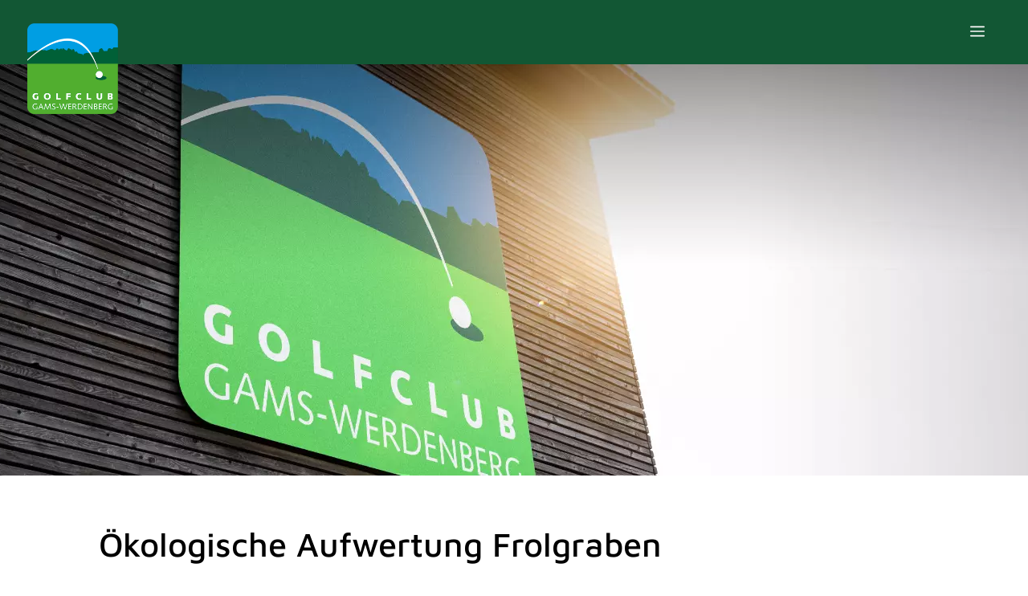

--- FILE ---
content_type: text/html; charset=UTF-8
request_url: https://golfgams.ch/oekologische-aufwertung-frolgraben/
body_size: 22626
content:
<!DOCTYPE html>
<html lang="de">
<head>
	<meta charset="UTF-8">

	<script defer data-domain="golfgams.ch" src="https://plausible.io/js/plausible.js"></script>
	<title>Ökologische Aufwertung Frolgraben | Golfclub Gams-Werdenberg</title>
<style id="rocket-critical-css">.wp-block-image>a{display:inline-block}.wp-block-image img{box-sizing:border-box;height:auto;max-width:100%;vertical-align:bottom}ul{box-sizing:border-box}.entry-content{counter-reset:footnotes}:root{--wp--preset--font-size--normal:16px;--wp--preset--font-size--huge:42px}.screen-reader-text{border:0;clip-path:inset(50%);height:1px;margin:-1px;overflow:hidden;padding:0;position:absolute;width:1px;word-wrap:normal!important}:root{--animate-duration:1s;--animate-delay:1s;--animate-repeat:1}.lightboxOverlay{position:absolute;top:0;left:0;z-index:9999;background-color:black;filter:progid:DXImageTransform.Microsoft.Alpha(Opacity=80);opacity:0.8;display:none}.lightbox{position:absolute;left:0;width:100%;z-index:10000;text-align:center;line-height:0;font-weight:normal;outline:none}.lightbox .lb-image{display:block;height:auto;max-width:inherit;max-height:none;border-radius:3px;border:4px solid white}.lb-outerContainer{position:relative;*zoom:1;width:250px;height:250px;margin:0 auto;border-radius:4px;background-color:white}.lb-outerContainer:after{content:"";display:table;clear:both}.lb-loader{position:absolute;top:43%;left:0;height:25%;width:100%;text-align:center;line-height:0}.lb-cancel{display:block;width:32px;height:32px;margin:0 auto;background:url(https://cdnjs.cloudflare.com/ajax/libs/lightbox2/2.11.3/images/loading.gif) no-repeat}.lb-nav{position:absolute;top:0;left:0;height:100%;width:100%;z-index:10}.lb-nav a{outline:none;background-image:url('[data-uri]')}.lb-prev,.lb-next{height:100%;display:block}.lb-nav a.lb-prev{width:34%;left:0;float:left;background:url(https://cdnjs.cloudflare.com/ajax/libs/lightbox2/2.11.3/images/prev.png) left 48% no-repeat;filter:progid:DXImageTransform.Microsoft.Alpha(Opacity=0);opacity:0}.lb-nav a.lb-next{width:64%;right:0;float:right;background:url(https://cdnjs.cloudflare.com/ajax/libs/lightbox2/2.11.3/images/next.png) right 48% no-repeat;filter:progid:DXImageTransform.Microsoft.Alpha(Opacity=0);opacity:0}.lb-dataContainer{margin:0 auto;padding-top:5px;*zoom:1;width:100%;border-bottom-left-radius:4px;border-bottom-right-radius:4px}.lb-dataContainer:after{content:"";display:table;clear:both}.lb-data{padding:0 4px;color:#ccc}.lb-data .lb-details{width:85%;float:left;text-align:left;line-height:1.1em}.lb-data .lb-caption{font-size:13px;font-weight:bold;line-height:1em}.lb-data .lb-number{display:block;clear:left;padding-bottom:1em;font-size:12px;color:#999999}.lb-data .lb-close{display:block;float:right;width:30px;height:30px;background:url(https://cdnjs.cloudflare.com/ajax/libs/lightbox2/2.11.3/images/close.png) top right no-repeat;text-align:right;outline:none;filter:progid:DXImageTransform.Microsoft.Alpha(Opacity=70);opacity:0.7}body,figure,h1,html,li,p,ul{margin:0;padding:0;border:0}html{font-family:sans-serif;-webkit-text-size-adjust:100%;-ms-text-size-adjust:100%;-webkit-font-smoothing:antialiased;-moz-osx-font-smoothing:grayscale}main{display:block}html{box-sizing:border-box}*,::after,::before{box-sizing:inherit}button{font-family:inherit;font-size:100%;margin:0}::-moz-focus-inner{border-style:none;padding:0}:-moz-focusring{outline:1px dotted ButtonText}body,button{font-family:-apple-system,system-ui,BlinkMacSystemFont,"Segoe UI",Helvetica,Arial,sans-serif,"Apple Color Emoji","Segoe UI Emoji","Segoe UI Symbol";font-weight:400;text-transform:none;font-size:17px;line-height:1.5}p{margin-bottom:1.5em}h1{font-family:inherit;font-size:100%;font-style:inherit;font-weight:inherit}h1{font-size:42px;margin-bottom:20px;line-height:1.2em;font-weight:400;text-transform:none}ul{margin:0 0 1.5em 3em}ul{list-style:disc}li>ul{margin-bottom:0;margin-left:1.5em}figure{margin:0}img{height:auto;max-width:100%}button{background:#55555e;color:#fff;border:1px solid transparent;-webkit-appearance:button;padding:10px 20px}a{text-decoration:none}.size-full{max-width:100%;height:auto}.screen-reader-text{border:0;clip:rect(1px,1px,1px,1px);clip-path:inset(50%);height:1px;margin:-1px;overflow:hidden;padding:0;position:absolute!important;width:1px;word-wrap:normal!important}.main-navigation{z-index:100;padding:0;clear:both;display:block}.main-navigation a{display:block;text-decoration:none;font-weight:400;text-transform:none;font-size:15px}.main-navigation ul{list-style:none;margin:0;padding-left:0}.main-navigation .main-nav ul li a{padding-left:20px;padding-right:20px;line-height:60px}.inside-navigation{position:relative}.main-navigation .inside-navigation{display:flex;align-items:center;flex-wrap:wrap;justify-content:space-between}.main-navigation .main-nav>ul{display:flex;flex-wrap:wrap;align-items:center}.main-navigation li{position:relative}.main-navigation ul ul{display:block;box-shadow:1px 1px 0 rgba(0,0,0,.1);float:left;position:absolute;left:-99999px;opacity:0;z-index:99999;width:200px;text-align:left;top:auto;height:0;overflow:hidden}.main-navigation ul ul a{display:block}.main-navigation ul ul li{width:100%}.main-navigation .main-nav ul ul li a{line-height:normal;padding:10px 20px;font-size:14px}.main-navigation .main-nav ul li.menu-item-has-children>a{padding-right:0;position:relative}.menu-item-has-children .dropdown-menu-toggle{display:inline-block;height:100%;clear:both;padding-right:20px;padding-left:10px}.site-header{position:relative}.inside-header{padding:20px 40px}.site-logo{display:inline-block;max-width:100%}.site-header .header-image{vertical-align:middle}.inside-header{display:flex;align-items:center}.nav-float-right #site-navigation{margin-left:auto}.entry-content:not(:first-child){margin-top:2em}.entry-header,.site-content{word-wrap:break-word}.entry-title{margin-bottom:0}.entry-content>p:last-child{margin-bottom:0}.site-content{display:flex}.grid-container{margin-left:auto;margin-right:auto;max-width:1200px}.site-main>*{margin-bottom:20px}.separate-containers .inside-article{padding:40px}.separate-containers .site-main{margin:20px}.separate-containers.no-sidebar .site-main{margin-left:0;margin-right:0}.separate-containers .site-main>:last-child{margin-bottom:0}.gp-icon{display:inline-flex;align-self:center}.gp-icon svg{height:1em;width:1em;top:.125em;position:relative;fill:currentColor}.icon-menu-bars svg:nth-child(2){display:none}.container.grid-container{width:auto}.menu-toggle{display:none}.menu-toggle{padding:0 20px;line-height:60px;margin:0;font-weight:400;text-transform:none;font-size:15px}button.menu-toggle{background-color:transparent;flex-grow:1;border:0;text-align:center}.mobile-menu-control-wrapper{display:none;margin-left:auto;align-items:center}@media (max-width:768px){.inside-header{flex-direction:column;text-align:center}.site-content{flex-direction:column}.container .site-content .content-area{width:auto}#main{margin-left:0;margin-right:0}}.inside-header{margin:0 auto;position:relative;background-color:#125734}.site-header{z-index:9999}.site-header .header-image{height:113px;position:absolute;top:29.4px;padding-top:0;padding-bottom:0}.main-navigation .inside-navigation{max-width:1600px}ul{margin-left:20px}.main-navigation .main-nav ul li a{line-height:38px}.single-post .entry-title:after{content:' ';display:block;width:256px;border-top:1px solid #707070;margin-top:24px}.single-post h1.entry-title{font-weight:500;margin-bottom:40px}.hero__small__pages{max-height:512px;height:100vh}.main-navigation .main-nav>ul>li.menu__buttons{border:1px solid #fff;border-bottom:1px solid #fff;margin-left:40px;border-radius:5px}.navigation-branding .sticky-navigation-logo img{height:113px;position:absolute;top:29.4px;padding-top:0;padding-bottom:0}.main-navigation .main-nav ul ul li a{font-size:20px;padding-top:5px;padding-bottom:5px;width:fit-content;width:-moz-fit-content}.main-navigation ul ul{width:320px;padding-top:30px;padding-bottom:30px}.main-navigation .main-nav ul ul li a{padding-left:30px;padding-right:30px}.main-navigation .main-nav>ul>li:not(.menu__buttons):after{content:' ';display:block;width:calc(100% - 40px);border-bottom:6px solid transparent;margin:0 auto;margin-top:-5px}.font__500{font-weight:500}.sponsor__footer__space{margin-top:0px}.image__first__footer{margin-bottom:50px!Important;max-width:250px}.main-navigation .main-nav ul ul li a:after{content:' ';display:block;width:100%;border-bottom:5px solid transparent;margin:0 auto}.new__menu__footer a{font-size:14px;margin-right:35px}.new__menu__footer a:last-child{margin-right:0;display:none}.entry-content{overflow:hidden;position:relative}@media only screen and (min-width:1199px) and (max-width:1600px){.main-navigation .main-nav>ul>li:not(.menu__buttons):after{border-bottom:2px solid transparent;margin-top:0px}.main-navigation .main-nav>ul>li.menu__buttons{margin-left:10px;margin-top:20px;margin-bottom:20px}}@media only screen and (max-width:1600px){.inside-header{padding:10px 34px 10px 34px}}@media (max-width:1280px){.main-navigation .main-nav>ul>li.menu__buttons{width:250px}}@media only screen and (max-width:1199px){.main-navigation .main-nav>ul>li.menu__buttons{width:250px;margin-left:10px;margin-top:20px;margin-bottom:20px}.main-navigation .main-nav>ul>li:not(.menu__buttons):after{border-bottom:2px solid transparent;margin-top:0px;}.main-navigation .main-nav ul ul li a{font-size:17px}.main-navigation ul ul{box-shadow:unset;padding-top:0px;padding-bottom:20px}.main-navigation .main-nav ul li a{line-height:38px}}@media only screen and (max-width:767px){.inside-header{padding:10px 34px 10px 34px}.main-navigation .main-nav ul li a{line-height:30px}.main-navigation .main-nav ul .menu__buttons a{line-height:40px}}.navigation-branding{display:flex;align-items:center;order:0;margin-right:10px}.navigation-branding img{position:relative;padding:10px 0;display:block}.main-navigation .menu-toggle{flex-grow:1;width:auto}.main-navigation.has-sticky-branding:not(.has-branding):not(.navigation-stick) .navigation-branding{display:none}</style>
<meta name='robots' content='max-image-preview:large' />
<meta name="viewport" content="width=device-width, initial-scale=1">
<!-- Open Graph Meta Tags generated by Blog2Social 873 - https://www.blog2social.com -->
<meta property="og:title" content="Ökologische Aufwertung Frolgraben"/>
<meta property="og:description" content="Strukturarmes Wiesland wird zum vielfältigen Naturraum"/>
<meta property="og:url" content="/oekologische-aufwertung-frolgraben/"/>
<meta property="og:image" content="https://golfgams.ch/wp-content/uploads/2022/01/sssss.jpg"/>
<meta property="og:image:width" content="1385" />
<meta property="og:image:height" content="923" />
<meta property="og:type" content="article"/>
<meta property="og:article:published_time" content="2020-01-20 09:38:29"/>
<meta property="og:article:modified_time" content="2023-09-05 10:54:40"/>
<!-- Open Graph Meta Tags generated by Blog2Social 873 - https://www.blog2social.com -->

<!-- Twitter Card generated by Blog2Social 873 - https://www.blog2social.com -->
<meta name="twitter:card" content="summary">
<meta name="twitter:title" content="Ökologische Aufwertung Frolgraben"/>
<meta name="twitter:description" content="Strukturarmes Wiesland wird zum vielfältigen Naturraum"/>
<meta name="twitter:image" content="https://golfgams.ch/wp-content/uploads/2022/01/sssss.jpg"/>
<!-- Twitter Card generated by Blog2Social 873 - https://www.blog2social.com -->
<meta name="author" content="admin"/>
<link rel='dns-prefetch' href='//cdn.jsdelivr.net' />
<link rel='dns-prefetch' href='//cdnjs.cloudflare.com' />

<link rel="alternate" type="application/rss+xml" title="Golfclub Gams-Werdenberg &raquo; Feed" href="https://golfgams.ch/feed/" />
<link rel="alternate" type="application/rss+xml" title="Golfclub Gams-Werdenberg &raquo; Kommentar-Feed" href="https://golfgams.ch/comments/feed/" />
<link rel="alternate" title="oEmbed (JSON)" type="application/json+oembed" href="https://golfgams.ch/wp-json/oembed/1.0/embed?url=https%3A%2F%2Fgolfgams.ch%2Foekologische-aufwertung-frolgraben%2F" />
<link rel="alternate" title="oEmbed (XML)" type="text/xml+oembed" href="https://golfgams.ch/wp-json/oembed/1.0/embed?url=https%3A%2F%2Fgolfgams.ch%2Foekologische-aufwertung-frolgraben%2F&#038;format=xml" />
<style id='wp-img-auto-sizes-contain-inline-css'>
img:is([sizes=auto i],[sizes^="auto," i]){contain-intrinsic-size:3000px 1500px}
/*# sourceURL=wp-img-auto-sizes-contain-inline-css */
</style>
<style id='wp-emoji-styles-inline-css'>

	img.wp-smiley, img.emoji {
		display: inline !important;
		border: none !important;
		box-shadow: none !important;
		height: 1em !important;
		width: 1em !important;
		margin: 0 0.07em !important;
		vertical-align: -0.1em !important;
		background: none !important;
		padding: 0 !important;
	}
/*# sourceURL=wp-emoji-styles-inline-css */
</style>
<link rel='preload'  href='https://golfgams.ch/wp-includes/css/dist/block-library/style.min.css?ver=6.9' data-rocket-async="style" as="style" onload="this.onload=null;this.rel='stylesheet'" onerror="this.removeAttribute('data-rocket-async')"  media='all' />
<style id='wp-block-image-inline-css'>
.wp-block-image>a,.wp-block-image>figure>a{display:inline-block}.wp-block-image img{box-sizing:border-box;height:auto;max-width:100%;vertical-align:bottom}@media not (prefers-reduced-motion){.wp-block-image img.hide{visibility:hidden}.wp-block-image img.show{animation:show-content-image .4s}}.wp-block-image[style*=border-radius] img,.wp-block-image[style*=border-radius]>a{border-radius:inherit}.wp-block-image.has-custom-border img{box-sizing:border-box}.wp-block-image.aligncenter{text-align:center}.wp-block-image.alignfull>a,.wp-block-image.alignwide>a{width:100%}.wp-block-image.alignfull img,.wp-block-image.alignwide img{height:auto;width:100%}.wp-block-image .aligncenter,.wp-block-image .alignleft,.wp-block-image .alignright,.wp-block-image.aligncenter,.wp-block-image.alignleft,.wp-block-image.alignright{display:table}.wp-block-image .aligncenter>figcaption,.wp-block-image .alignleft>figcaption,.wp-block-image .alignright>figcaption,.wp-block-image.aligncenter>figcaption,.wp-block-image.alignleft>figcaption,.wp-block-image.alignright>figcaption{caption-side:bottom;display:table-caption}.wp-block-image .alignleft{float:left;margin:.5em 1em .5em 0}.wp-block-image .alignright{float:right;margin:.5em 0 .5em 1em}.wp-block-image .aligncenter{margin-left:auto;margin-right:auto}.wp-block-image :where(figcaption){margin-bottom:1em;margin-top:.5em}.wp-block-image.is-style-circle-mask img{border-radius:9999px}@supports ((-webkit-mask-image:none) or (mask-image:none)) or (-webkit-mask-image:none){.wp-block-image.is-style-circle-mask img{border-radius:0;-webkit-mask-image:url('data:image/svg+xml;utf8,<svg viewBox="0 0 100 100" xmlns="http://www.w3.org/2000/svg"><circle cx="50" cy="50" r="50"/></svg>');mask-image:url('data:image/svg+xml;utf8,<svg viewBox="0 0 100 100" xmlns="http://www.w3.org/2000/svg"><circle cx="50" cy="50" r="50"/></svg>');mask-mode:alpha;-webkit-mask-position:center;mask-position:center;-webkit-mask-repeat:no-repeat;mask-repeat:no-repeat;-webkit-mask-size:contain;mask-size:contain}}:root :where(.wp-block-image.is-style-rounded img,.wp-block-image .is-style-rounded img){border-radius:9999px}.wp-block-image figure{margin:0}.wp-lightbox-container{display:flex;flex-direction:column;position:relative}.wp-lightbox-container img{cursor:zoom-in}.wp-lightbox-container img:hover+button{opacity:1}.wp-lightbox-container button{align-items:center;backdrop-filter:blur(16px) saturate(180%);background-color:#5a5a5a40;border:none;border-radius:4px;cursor:zoom-in;display:flex;height:20px;justify-content:center;opacity:0;padding:0;position:absolute;right:16px;text-align:center;top:16px;width:20px;z-index:100}@media not (prefers-reduced-motion){.wp-lightbox-container button{transition:opacity .2s ease}}.wp-lightbox-container button:focus-visible{outline:3px auto #5a5a5a40;outline:3px auto -webkit-focus-ring-color;outline-offset:3px}.wp-lightbox-container button:hover{cursor:pointer;opacity:1}.wp-lightbox-container button:focus{opacity:1}.wp-lightbox-container button:focus,.wp-lightbox-container button:hover,.wp-lightbox-container button:not(:hover):not(:active):not(.has-background){background-color:#5a5a5a40;border:none}.wp-lightbox-overlay{box-sizing:border-box;cursor:zoom-out;height:100vh;left:0;overflow:hidden;position:fixed;top:0;visibility:hidden;width:100%;z-index:100000}.wp-lightbox-overlay .close-button{align-items:center;cursor:pointer;display:flex;justify-content:center;min-height:40px;min-width:40px;padding:0;position:absolute;right:calc(env(safe-area-inset-right) + 16px);top:calc(env(safe-area-inset-top) + 16px);z-index:5000000}.wp-lightbox-overlay .close-button:focus,.wp-lightbox-overlay .close-button:hover,.wp-lightbox-overlay .close-button:not(:hover):not(:active):not(.has-background){background:none;border:none}.wp-lightbox-overlay .lightbox-image-container{height:var(--wp--lightbox-container-height);left:50%;overflow:hidden;position:absolute;top:50%;transform:translate(-50%,-50%);transform-origin:top left;width:var(--wp--lightbox-container-width);z-index:9999999999}.wp-lightbox-overlay .wp-block-image{align-items:center;box-sizing:border-box;display:flex;height:100%;justify-content:center;margin:0;position:relative;transform-origin:0 0;width:100%;z-index:3000000}.wp-lightbox-overlay .wp-block-image img{height:var(--wp--lightbox-image-height);min-height:var(--wp--lightbox-image-height);min-width:var(--wp--lightbox-image-width);width:var(--wp--lightbox-image-width)}.wp-lightbox-overlay .wp-block-image figcaption{display:none}.wp-lightbox-overlay button{background:none;border:none}.wp-lightbox-overlay .scrim{background-color:#fff;height:100%;opacity:.9;position:absolute;width:100%;z-index:2000000}.wp-lightbox-overlay.active{visibility:visible}@media not (prefers-reduced-motion){.wp-lightbox-overlay.active{animation:turn-on-visibility .25s both}.wp-lightbox-overlay.active img{animation:turn-on-visibility .35s both}.wp-lightbox-overlay.show-closing-animation:not(.active){animation:turn-off-visibility .35s both}.wp-lightbox-overlay.show-closing-animation:not(.active) img{animation:turn-off-visibility .25s both}.wp-lightbox-overlay.zoom.active{animation:none;opacity:1;visibility:visible}.wp-lightbox-overlay.zoom.active .lightbox-image-container{animation:lightbox-zoom-in .4s}.wp-lightbox-overlay.zoom.active .lightbox-image-container img{animation:none}.wp-lightbox-overlay.zoom.active .scrim{animation:turn-on-visibility .4s forwards}.wp-lightbox-overlay.zoom.show-closing-animation:not(.active){animation:none}.wp-lightbox-overlay.zoom.show-closing-animation:not(.active) .lightbox-image-container{animation:lightbox-zoom-out .4s}.wp-lightbox-overlay.zoom.show-closing-animation:not(.active) .lightbox-image-container img{animation:none}.wp-lightbox-overlay.zoom.show-closing-animation:not(.active) .scrim{animation:turn-off-visibility .4s forwards}}@keyframes show-content-image{0%{visibility:hidden}99%{visibility:hidden}to{visibility:visible}}@keyframes turn-on-visibility{0%{opacity:0}to{opacity:1}}@keyframes turn-off-visibility{0%{opacity:1;visibility:visible}99%{opacity:0;visibility:visible}to{opacity:0;visibility:hidden}}@keyframes lightbox-zoom-in{0%{transform:translate(calc((-100vw + var(--wp--lightbox-scrollbar-width))/2 + var(--wp--lightbox-initial-left-position)),calc(-50vh + var(--wp--lightbox-initial-top-position))) scale(var(--wp--lightbox-scale))}to{transform:translate(-50%,-50%) scale(1)}}@keyframes lightbox-zoom-out{0%{transform:translate(-50%,-50%) scale(1);visibility:visible}99%{visibility:visible}to{transform:translate(calc((-100vw + var(--wp--lightbox-scrollbar-width))/2 + var(--wp--lightbox-initial-left-position)),calc(-50vh + var(--wp--lightbox-initial-top-position))) scale(var(--wp--lightbox-scale));visibility:hidden}}
/*# sourceURL=https://golfgams.ch/wp-includes/blocks/image/style.min.css */
</style>
<style id='wp-block-navigation-inline-css'>
.wp-block-navigation{position:relative}.wp-block-navigation ul{margin-bottom:0;margin-left:0;margin-top:0;padding-left:0}.wp-block-navigation ul,.wp-block-navigation ul li{list-style:none;padding:0}.wp-block-navigation .wp-block-navigation-item{align-items:center;background-color:inherit;display:flex;position:relative}.wp-block-navigation .wp-block-navigation-item .wp-block-navigation__submenu-container:empty{display:none}.wp-block-navigation .wp-block-navigation-item__content{display:block;z-index:1}.wp-block-navigation .wp-block-navigation-item__content.wp-block-navigation-item__content{color:inherit}.wp-block-navigation.has-text-decoration-underline .wp-block-navigation-item__content,.wp-block-navigation.has-text-decoration-underline .wp-block-navigation-item__content:active,.wp-block-navigation.has-text-decoration-underline .wp-block-navigation-item__content:focus{text-decoration:underline}.wp-block-navigation.has-text-decoration-line-through .wp-block-navigation-item__content,.wp-block-navigation.has-text-decoration-line-through .wp-block-navigation-item__content:active,.wp-block-navigation.has-text-decoration-line-through .wp-block-navigation-item__content:focus{text-decoration:line-through}.wp-block-navigation :where(a),.wp-block-navigation :where(a:active),.wp-block-navigation :where(a:focus){text-decoration:none}.wp-block-navigation .wp-block-navigation__submenu-icon{align-self:center;background-color:inherit;border:none;color:currentColor;display:inline-block;font-size:inherit;height:.6em;line-height:0;margin-left:.25em;padding:0;width:.6em}.wp-block-navigation .wp-block-navigation__submenu-icon svg{display:inline-block;stroke:currentColor;height:inherit;margin-top:.075em;width:inherit}.wp-block-navigation{--navigation-layout-justification-setting:flex-start;--navigation-layout-direction:row;--navigation-layout-wrap:wrap;--navigation-layout-justify:flex-start;--navigation-layout-align:center}.wp-block-navigation.is-vertical{--navigation-layout-direction:column;--navigation-layout-justify:initial;--navigation-layout-align:flex-start}.wp-block-navigation.no-wrap{--navigation-layout-wrap:nowrap}.wp-block-navigation.items-justified-center{--navigation-layout-justification-setting:center;--navigation-layout-justify:center}.wp-block-navigation.items-justified-center.is-vertical{--navigation-layout-align:center}.wp-block-navigation.items-justified-right{--navigation-layout-justification-setting:flex-end;--navigation-layout-justify:flex-end}.wp-block-navigation.items-justified-right.is-vertical{--navigation-layout-align:flex-end}.wp-block-navigation.items-justified-space-between{--navigation-layout-justification-setting:space-between;--navigation-layout-justify:space-between}.wp-block-navigation .has-child .wp-block-navigation__submenu-container{align-items:normal;background-color:inherit;color:inherit;display:flex;flex-direction:column;opacity:0;position:absolute;z-index:2}@media not (prefers-reduced-motion){.wp-block-navigation .has-child .wp-block-navigation__submenu-container{transition:opacity .1s linear}}.wp-block-navigation .has-child .wp-block-navigation__submenu-container{height:0;overflow:hidden;visibility:hidden;width:0}.wp-block-navigation .has-child .wp-block-navigation__submenu-container>.wp-block-navigation-item>.wp-block-navigation-item__content{display:flex;flex-grow:1;padding:.5em 1em}.wp-block-navigation .has-child .wp-block-navigation__submenu-container>.wp-block-navigation-item>.wp-block-navigation-item__content .wp-block-navigation__submenu-icon{margin-left:auto;margin-right:0}.wp-block-navigation .has-child .wp-block-navigation__submenu-container .wp-block-navigation-item__content{margin:0}.wp-block-navigation .has-child .wp-block-navigation__submenu-container{left:-1px;top:100%}@media (min-width:782px){.wp-block-navigation .has-child .wp-block-navigation__submenu-container .wp-block-navigation__submenu-container{left:100%;top:-1px}.wp-block-navigation .has-child .wp-block-navigation__submenu-container .wp-block-navigation__submenu-container:before{background:#0000;content:"";display:block;height:100%;position:absolute;right:100%;width:.5em}.wp-block-navigation .has-child .wp-block-navigation__submenu-container .wp-block-navigation__submenu-icon{margin-right:.25em}.wp-block-navigation .has-child .wp-block-navigation__submenu-container .wp-block-navigation__submenu-icon svg{transform:rotate(-90deg)}}.wp-block-navigation .has-child .wp-block-navigation-submenu__toggle[aria-expanded=true]~.wp-block-navigation__submenu-container,.wp-block-navigation .has-child:not(.open-on-click):hover>.wp-block-navigation__submenu-container,.wp-block-navigation .has-child:not(.open-on-click):not(.open-on-hover-click):focus-within>.wp-block-navigation__submenu-container{height:auto;min-width:200px;opacity:1;overflow:visible;visibility:visible;width:auto}.wp-block-navigation.has-background .has-child .wp-block-navigation__submenu-container{left:0;top:100%}@media (min-width:782px){.wp-block-navigation.has-background .has-child .wp-block-navigation__submenu-container .wp-block-navigation__submenu-container{left:100%;top:0}}.wp-block-navigation-submenu{display:flex;position:relative}.wp-block-navigation-submenu .wp-block-navigation__submenu-icon svg{stroke:currentColor}button.wp-block-navigation-item__content{background-color:initial;border:none;color:currentColor;font-family:inherit;font-size:inherit;font-style:inherit;font-weight:inherit;letter-spacing:inherit;line-height:inherit;text-align:left;text-transform:inherit}.wp-block-navigation-submenu__toggle{cursor:pointer}.wp-block-navigation-submenu__toggle[aria-expanded=true]+.wp-block-navigation__submenu-icon>svg,.wp-block-navigation-submenu__toggle[aria-expanded=true]>svg{transform:rotate(180deg)}.wp-block-navigation-item.open-on-click .wp-block-navigation-submenu__toggle{padding-left:0;padding-right:.85em}.wp-block-navigation-item.open-on-click .wp-block-navigation-submenu__toggle+.wp-block-navigation__submenu-icon{margin-left:-.6em;pointer-events:none}.wp-block-navigation-item.open-on-click button.wp-block-navigation-item__content:not(.wp-block-navigation-submenu__toggle){padding:0}.wp-block-navigation .wp-block-page-list,.wp-block-navigation__container,.wp-block-navigation__responsive-close,.wp-block-navigation__responsive-container,.wp-block-navigation__responsive-container-content,.wp-block-navigation__responsive-dialog{gap:inherit}:where(.wp-block-navigation.has-background .wp-block-navigation-item a:not(.wp-element-button)),:where(.wp-block-navigation.has-background .wp-block-navigation-submenu a:not(.wp-element-button)){padding:.5em 1em}:where(.wp-block-navigation .wp-block-navigation__submenu-container .wp-block-navigation-item a:not(.wp-element-button)),:where(.wp-block-navigation .wp-block-navigation__submenu-container .wp-block-navigation-submenu a:not(.wp-element-button)),:where(.wp-block-navigation .wp-block-navigation__submenu-container .wp-block-navigation-submenu button.wp-block-navigation-item__content),:where(.wp-block-navigation .wp-block-navigation__submenu-container .wp-block-pages-list__item button.wp-block-navigation-item__content){padding:.5em 1em}.wp-block-navigation.items-justified-right .wp-block-navigation__container .has-child .wp-block-navigation__submenu-container,.wp-block-navigation.items-justified-right .wp-block-page-list>.has-child .wp-block-navigation__submenu-container,.wp-block-navigation.items-justified-space-between .wp-block-page-list>.has-child:last-child .wp-block-navigation__submenu-container,.wp-block-navigation.items-justified-space-between>.wp-block-navigation__container>.has-child:last-child .wp-block-navigation__submenu-container{left:auto;right:0}.wp-block-navigation.items-justified-right .wp-block-navigation__container .has-child .wp-block-navigation__submenu-container .wp-block-navigation__submenu-container,.wp-block-navigation.items-justified-right .wp-block-page-list>.has-child .wp-block-navigation__submenu-container .wp-block-navigation__submenu-container,.wp-block-navigation.items-justified-space-between .wp-block-page-list>.has-child:last-child .wp-block-navigation__submenu-container .wp-block-navigation__submenu-container,.wp-block-navigation.items-justified-space-between>.wp-block-navigation__container>.has-child:last-child .wp-block-navigation__submenu-container .wp-block-navigation__submenu-container{left:-1px;right:-1px}@media (min-width:782px){.wp-block-navigation.items-justified-right .wp-block-navigation__container .has-child .wp-block-navigation__submenu-container .wp-block-navigation__submenu-container,.wp-block-navigation.items-justified-right .wp-block-page-list>.has-child .wp-block-navigation__submenu-container .wp-block-navigation__submenu-container,.wp-block-navigation.items-justified-space-between .wp-block-page-list>.has-child:last-child .wp-block-navigation__submenu-container .wp-block-navigation__submenu-container,.wp-block-navigation.items-justified-space-between>.wp-block-navigation__container>.has-child:last-child .wp-block-navigation__submenu-container .wp-block-navigation__submenu-container{left:auto;right:100%}}.wp-block-navigation:not(.has-background) .wp-block-navigation__submenu-container{background-color:#fff;border:1px solid #00000026}.wp-block-navigation.has-background .wp-block-navigation__submenu-container{background-color:inherit}.wp-block-navigation:not(.has-text-color) .wp-block-navigation__submenu-container{color:#000}.wp-block-navigation__container{align-items:var(--navigation-layout-align,initial);display:flex;flex-direction:var(--navigation-layout-direction,initial);flex-wrap:var(--navigation-layout-wrap,wrap);justify-content:var(--navigation-layout-justify,initial);list-style:none;margin:0;padding-left:0}.wp-block-navigation__container .is-responsive{display:none}.wp-block-navigation__container:only-child,.wp-block-page-list:only-child{flex-grow:1}@keyframes overlay-menu__fade-in-animation{0%{opacity:0;transform:translateY(.5em)}to{opacity:1;transform:translateY(0)}}.wp-block-navigation__responsive-container{bottom:0;display:none;left:0;position:fixed;right:0;top:0}.wp-block-navigation__responsive-container :where(.wp-block-navigation-item a){color:inherit}.wp-block-navigation__responsive-container .wp-block-navigation__responsive-container-content{align-items:var(--navigation-layout-align,initial);display:flex;flex-direction:var(--navigation-layout-direction,initial);flex-wrap:var(--navigation-layout-wrap,wrap);justify-content:var(--navigation-layout-justify,initial)}.wp-block-navigation__responsive-container:not(.is-menu-open.is-menu-open){background-color:inherit!important;color:inherit!important}.wp-block-navigation__responsive-container.is-menu-open{background-color:inherit;display:flex;flex-direction:column}@media not (prefers-reduced-motion){.wp-block-navigation__responsive-container.is-menu-open{animation:overlay-menu__fade-in-animation .1s ease-out;animation-fill-mode:forwards}}.wp-block-navigation__responsive-container.is-menu-open{overflow:auto;padding:clamp(1rem,var(--wp--style--root--padding-top),20rem) clamp(1rem,var(--wp--style--root--padding-right),20rem) clamp(1rem,var(--wp--style--root--padding-bottom),20rem) clamp(1rem,var(--wp--style--root--padding-left),20rem);z-index:100000}.wp-block-navigation__responsive-container.is-menu-open .wp-block-navigation__responsive-container-content{align-items:var(--navigation-layout-justification-setting,inherit);display:flex;flex-direction:column;flex-wrap:nowrap;overflow:visible;padding-top:calc(2rem + 24px)}.wp-block-navigation__responsive-container.is-menu-open .wp-block-navigation__responsive-container-content,.wp-block-navigation__responsive-container.is-menu-open .wp-block-navigation__responsive-container-content .wp-block-navigation__container,.wp-block-navigation__responsive-container.is-menu-open .wp-block-navigation__responsive-container-content .wp-block-page-list{justify-content:flex-start}.wp-block-navigation__responsive-container.is-menu-open .wp-block-navigation__responsive-container-content .wp-block-navigation__submenu-icon{display:none}.wp-block-navigation__responsive-container.is-menu-open .wp-block-navigation__responsive-container-content .has-child .wp-block-navigation__submenu-container{border:none;height:auto;min-width:200px;opacity:1;overflow:initial;padding-left:2rem;padding-right:2rem;position:static;visibility:visible;width:auto}.wp-block-navigation__responsive-container.is-menu-open .wp-block-navigation__responsive-container-content .wp-block-navigation__container,.wp-block-navigation__responsive-container.is-menu-open .wp-block-navigation__responsive-container-content .wp-block-navigation__submenu-container{gap:inherit}.wp-block-navigation__responsive-container.is-menu-open .wp-block-navigation__responsive-container-content .wp-block-navigation__submenu-container{padding-top:var(--wp--style--block-gap,2em)}.wp-block-navigation__responsive-container.is-menu-open .wp-block-navigation__responsive-container-content .wp-block-navigation-item__content{padding:0}.wp-block-navigation__responsive-container.is-menu-open .wp-block-navigation__responsive-container-content .wp-block-navigation-item,.wp-block-navigation__responsive-container.is-menu-open .wp-block-navigation__responsive-container-content .wp-block-navigation__container,.wp-block-navigation__responsive-container.is-menu-open .wp-block-navigation__responsive-container-content .wp-block-page-list{align-items:var(--navigation-layout-justification-setting,initial);display:flex;flex-direction:column}.wp-block-navigation__responsive-container.is-menu-open .wp-block-navigation-item,.wp-block-navigation__responsive-container.is-menu-open .wp-block-navigation-item .wp-block-navigation__submenu-container,.wp-block-navigation__responsive-container.is-menu-open .wp-block-navigation__container,.wp-block-navigation__responsive-container.is-menu-open .wp-block-page-list{background:#0000!important;color:inherit!important}.wp-block-navigation__responsive-container.is-menu-open .wp-block-navigation__submenu-container.wp-block-navigation__submenu-container.wp-block-navigation__submenu-container.wp-block-navigation__submenu-container{left:auto;right:auto}@media (min-width:600px){.wp-block-navigation__responsive-container:not(.hidden-by-default):not(.is-menu-open){background-color:inherit;display:block;position:relative;width:100%;z-index:auto}.wp-block-navigation__responsive-container:not(.hidden-by-default):not(.is-menu-open) .wp-block-navigation__responsive-container-close{display:none}.wp-block-navigation__responsive-container.is-menu-open .wp-block-navigation__submenu-container.wp-block-navigation__submenu-container.wp-block-navigation__submenu-container.wp-block-navigation__submenu-container{left:0}}.wp-block-navigation:not(.has-background) .wp-block-navigation__responsive-container.is-menu-open{background-color:#fff}.wp-block-navigation:not(.has-text-color) .wp-block-navigation__responsive-container.is-menu-open{color:#000}.wp-block-navigation__toggle_button_label{font-size:1rem;font-weight:700}.wp-block-navigation__responsive-container-close,.wp-block-navigation__responsive-container-open{background:#0000;border:none;color:currentColor;cursor:pointer;margin:0;padding:0;text-transform:inherit;vertical-align:middle}.wp-block-navigation__responsive-container-close svg,.wp-block-navigation__responsive-container-open svg{fill:currentColor;display:block;height:24px;pointer-events:none;width:24px}.wp-block-navigation__responsive-container-open{display:flex}.wp-block-navigation__responsive-container-open.wp-block-navigation__responsive-container-open.wp-block-navigation__responsive-container-open{font-family:inherit;font-size:inherit;font-weight:inherit}@media (min-width:600px){.wp-block-navigation__responsive-container-open:not(.always-shown){display:none}}.wp-block-navigation__responsive-container-close{position:absolute;right:0;top:0;z-index:2}.wp-block-navigation__responsive-container-close.wp-block-navigation__responsive-container-close.wp-block-navigation__responsive-container-close{font-family:inherit;font-size:inherit;font-weight:inherit}.wp-block-navigation__responsive-close{width:100%}.has-modal-open .wp-block-navigation__responsive-close{margin-left:auto;margin-right:auto;max-width:var(--wp--style--global--wide-size,100%)}.wp-block-navigation__responsive-close:focus{outline:none}.is-menu-open .wp-block-navigation__responsive-close,.is-menu-open .wp-block-navigation__responsive-container-content,.is-menu-open .wp-block-navigation__responsive-dialog{box-sizing:border-box}.wp-block-navigation__responsive-dialog{position:relative}.has-modal-open .admin-bar .is-menu-open .wp-block-navigation__responsive-dialog{margin-top:46px}@media (min-width:782px){.has-modal-open .admin-bar .is-menu-open .wp-block-navigation__responsive-dialog{margin-top:32px}}html.has-modal-open{overflow:hidden}
/*# sourceURL=https://golfgams.ch/wp-includes/blocks/navigation/style.min.css */
</style>
<style id='wp-block-navigation-link-inline-css'>
.wp-block-navigation .wp-block-navigation-item__label{overflow-wrap:break-word}.wp-block-navigation .wp-block-navigation-item__description{display:none}.link-ui-tools{outline:1px solid #f0f0f0;padding:8px}.link-ui-block-inserter{padding-top:8px}.link-ui-block-inserter__back{margin-left:8px;text-transform:uppercase}
/*# sourceURL=https://golfgams.ch/wp-includes/blocks/navigation-link/style.min.css */
</style>
<style id='wp-block-paragraph-inline-css'>
.is-small-text{font-size:.875em}.is-regular-text{font-size:1em}.is-large-text{font-size:2.25em}.is-larger-text{font-size:3em}.has-drop-cap:not(:focus):first-letter{float:left;font-size:8.4em;font-style:normal;font-weight:100;line-height:.68;margin:.05em .1em 0 0;text-transform:uppercase}body.rtl .has-drop-cap:not(:focus):first-letter{float:none;margin-left:.1em}p.has-drop-cap.has-background{overflow:hidden}:root :where(p.has-background){padding:1.25em 2.375em}:where(p.has-text-color:not(.has-link-color)) a{color:inherit}p.has-text-align-left[style*="writing-mode:vertical-lr"],p.has-text-align-right[style*="writing-mode:vertical-rl"]{rotate:180deg}
/*# sourceURL=https://golfgams.ch/wp-includes/blocks/paragraph/style.min.css */
</style>
<style id='global-styles-inline-css'>
:root{--wp--preset--aspect-ratio--square: 1;--wp--preset--aspect-ratio--4-3: 4/3;--wp--preset--aspect-ratio--3-4: 3/4;--wp--preset--aspect-ratio--3-2: 3/2;--wp--preset--aspect-ratio--2-3: 2/3;--wp--preset--aspect-ratio--16-9: 16/9;--wp--preset--aspect-ratio--9-16: 9/16;--wp--preset--color--black: #000000;--wp--preset--color--cyan-bluish-gray: #abb8c3;--wp--preset--color--white: #ffffff;--wp--preset--color--pale-pink: #f78da7;--wp--preset--color--vivid-red: #cf2e2e;--wp--preset--color--luminous-vivid-orange: #ff6900;--wp--preset--color--luminous-vivid-amber: #fcb900;--wp--preset--color--light-green-cyan: #7bdcb5;--wp--preset--color--vivid-green-cyan: #00d084;--wp--preset--color--pale-cyan-blue: #8ed1fc;--wp--preset--color--vivid-cyan-blue: #0693e3;--wp--preset--color--vivid-purple: #9b51e0;--wp--preset--color--contrast: var(--contrast);--wp--preset--color--contrast-2: var(--contrast-2);--wp--preset--color--contrast-3: var(--contrast-3);--wp--preset--color--base: var(--base);--wp--preset--color--base-2: var(--base-2);--wp--preset--color--base-3: var(--base-3);--wp--preset--color--accent: var(--accent);--wp--preset--gradient--vivid-cyan-blue-to-vivid-purple: linear-gradient(135deg,rgb(6,147,227) 0%,rgb(155,81,224) 100%);--wp--preset--gradient--light-green-cyan-to-vivid-green-cyan: linear-gradient(135deg,rgb(122,220,180) 0%,rgb(0,208,130) 100%);--wp--preset--gradient--luminous-vivid-amber-to-luminous-vivid-orange: linear-gradient(135deg,rgb(252,185,0) 0%,rgb(255,105,0) 100%);--wp--preset--gradient--luminous-vivid-orange-to-vivid-red: linear-gradient(135deg,rgb(255,105,0) 0%,rgb(207,46,46) 100%);--wp--preset--gradient--very-light-gray-to-cyan-bluish-gray: linear-gradient(135deg,rgb(238,238,238) 0%,rgb(169,184,195) 100%);--wp--preset--gradient--cool-to-warm-spectrum: linear-gradient(135deg,rgb(74,234,220) 0%,rgb(151,120,209) 20%,rgb(207,42,186) 40%,rgb(238,44,130) 60%,rgb(251,105,98) 80%,rgb(254,248,76) 100%);--wp--preset--gradient--blush-light-purple: linear-gradient(135deg,rgb(255,206,236) 0%,rgb(152,150,240) 100%);--wp--preset--gradient--blush-bordeaux: linear-gradient(135deg,rgb(254,205,165) 0%,rgb(254,45,45) 50%,rgb(107,0,62) 100%);--wp--preset--gradient--luminous-dusk: linear-gradient(135deg,rgb(255,203,112) 0%,rgb(199,81,192) 50%,rgb(65,88,208) 100%);--wp--preset--gradient--pale-ocean: linear-gradient(135deg,rgb(255,245,203) 0%,rgb(182,227,212) 50%,rgb(51,167,181) 100%);--wp--preset--gradient--electric-grass: linear-gradient(135deg,rgb(202,248,128) 0%,rgb(113,206,126) 100%);--wp--preset--gradient--midnight: linear-gradient(135deg,rgb(2,3,129) 0%,rgb(40,116,252) 100%);--wp--preset--font-size--small: 13px;--wp--preset--font-size--medium: 20px;--wp--preset--font-size--large: 36px;--wp--preset--font-size--x-large: 42px;--wp--preset--spacing--20: 0.44rem;--wp--preset--spacing--30: 0.67rem;--wp--preset--spacing--40: 1rem;--wp--preset--spacing--50: 1.5rem;--wp--preset--spacing--60: 2.25rem;--wp--preset--spacing--70: 3.38rem;--wp--preset--spacing--80: 5.06rem;--wp--preset--shadow--natural: 6px 6px 9px rgba(0, 0, 0, 0.2);--wp--preset--shadow--deep: 12px 12px 50px rgba(0, 0, 0, 0.4);--wp--preset--shadow--sharp: 6px 6px 0px rgba(0, 0, 0, 0.2);--wp--preset--shadow--outlined: 6px 6px 0px -3px rgb(255, 255, 255), 6px 6px rgb(0, 0, 0);--wp--preset--shadow--crisp: 6px 6px 0px rgb(0, 0, 0);}:where(.is-layout-flex){gap: 0.5em;}:where(.is-layout-grid){gap: 0.5em;}body .is-layout-flex{display: flex;}.is-layout-flex{flex-wrap: wrap;align-items: center;}.is-layout-flex > :is(*, div){margin: 0;}body .is-layout-grid{display: grid;}.is-layout-grid > :is(*, div){margin: 0;}:where(.wp-block-columns.is-layout-flex){gap: 2em;}:where(.wp-block-columns.is-layout-grid){gap: 2em;}:where(.wp-block-post-template.is-layout-flex){gap: 1.25em;}:where(.wp-block-post-template.is-layout-grid){gap: 1.25em;}.has-black-color{color: var(--wp--preset--color--black) !important;}.has-cyan-bluish-gray-color{color: var(--wp--preset--color--cyan-bluish-gray) !important;}.has-white-color{color: var(--wp--preset--color--white) !important;}.has-pale-pink-color{color: var(--wp--preset--color--pale-pink) !important;}.has-vivid-red-color{color: var(--wp--preset--color--vivid-red) !important;}.has-luminous-vivid-orange-color{color: var(--wp--preset--color--luminous-vivid-orange) !important;}.has-luminous-vivid-amber-color{color: var(--wp--preset--color--luminous-vivid-amber) !important;}.has-light-green-cyan-color{color: var(--wp--preset--color--light-green-cyan) !important;}.has-vivid-green-cyan-color{color: var(--wp--preset--color--vivid-green-cyan) !important;}.has-pale-cyan-blue-color{color: var(--wp--preset--color--pale-cyan-blue) !important;}.has-vivid-cyan-blue-color{color: var(--wp--preset--color--vivid-cyan-blue) !important;}.has-vivid-purple-color{color: var(--wp--preset--color--vivid-purple) !important;}.has-black-background-color{background-color: var(--wp--preset--color--black) !important;}.has-cyan-bluish-gray-background-color{background-color: var(--wp--preset--color--cyan-bluish-gray) !important;}.has-white-background-color{background-color: var(--wp--preset--color--white) !important;}.has-pale-pink-background-color{background-color: var(--wp--preset--color--pale-pink) !important;}.has-vivid-red-background-color{background-color: var(--wp--preset--color--vivid-red) !important;}.has-luminous-vivid-orange-background-color{background-color: var(--wp--preset--color--luminous-vivid-orange) !important;}.has-luminous-vivid-amber-background-color{background-color: var(--wp--preset--color--luminous-vivid-amber) !important;}.has-light-green-cyan-background-color{background-color: var(--wp--preset--color--light-green-cyan) !important;}.has-vivid-green-cyan-background-color{background-color: var(--wp--preset--color--vivid-green-cyan) !important;}.has-pale-cyan-blue-background-color{background-color: var(--wp--preset--color--pale-cyan-blue) !important;}.has-vivid-cyan-blue-background-color{background-color: var(--wp--preset--color--vivid-cyan-blue) !important;}.has-vivid-purple-background-color{background-color: var(--wp--preset--color--vivid-purple) !important;}.has-black-border-color{border-color: var(--wp--preset--color--black) !important;}.has-cyan-bluish-gray-border-color{border-color: var(--wp--preset--color--cyan-bluish-gray) !important;}.has-white-border-color{border-color: var(--wp--preset--color--white) !important;}.has-pale-pink-border-color{border-color: var(--wp--preset--color--pale-pink) !important;}.has-vivid-red-border-color{border-color: var(--wp--preset--color--vivid-red) !important;}.has-luminous-vivid-orange-border-color{border-color: var(--wp--preset--color--luminous-vivid-orange) !important;}.has-luminous-vivid-amber-border-color{border-color: var(--wp--preset--color--luminous-vivid-amber) !important;}.has-light-green-cyan-border-color{border-color: var(--wp--preset--color--light-green-cyan) !important;}.has-vivid-green-cyan-border-color{border-color: var(--wp--preset--color--vivid-green-cyan) !important;}.has-pale-cyan-blue-border-color{border-color: var(--wp--preset--color--pale-cyan-blue) !important;}.has-vivid-cyan-blue-border-color{border-color: var(--wp--preset--color--vivid-cyan-blue) !important;}.has-vivid-purple-border-color{border-color: var(--wp--preset--color--vivid-purple) !important;}.has-vivid-cyan-blue-to-vivid-purple-gradient-background{background: var(--wp--preset--gradient--vivid-cyan-blue-to-vivid-purple) !important;}.has-light-green-cyan-to-vivid-green-cyan-gradient-background{background: var(--wp--preset--gradient--light-green-cyan-to-vivid-green-cyan) !important;}.has-luminous-vivid-amber-to-luminous-vivid-orange-gradient-background{background: var(--wp--preset--gradient--luminous-vivid-amber-to-luminous-vivid-orange) !important;}.has-luminous-vivid-orange-to-vivid-red-gradient-background{background: var(--wp--preset--gradient--luminous-vivid-orange-to-vivid-red) !important;}.has-very-light-gray-to-cyan-bluish-gray-gradient-background{background: var(--wp--preset--gradient--very-light-gray-to-cyan-bluish-gray) !important;}.has-cool-to-warm-spectrum-gradient-background{background: var(--wp--preset--gradient--cool-to-warm-spectrum) !important;}.has-blush-light-purple-gradient-background{background: var(--wp--preset--gradient--blush-light-purple) !important;}.has-blush-bordeaux-gradient-background{background: var(--wp--preset--gradient--blush-bordeaux) !important;}.has-luminous-dusk-gradient-background{background: var(--wp--preset--gradient--luminous-dusk) !important;}.has-pale-ocean-gradient-background{background: var(--wp--preset--gradient--pale-ocean) !important;}.has-electric-grass-gradient-background{background: var(--wp--preset--gradient--electric-grass) !important;}.has-midnight-gradient-background{background: var(--wp--preset--gradient--midnight) !important;}.has-small-font-size{font-size: var(--wp--preset--font-size--small) !important;}.has-medium-font-size{font-size: var(--wp--preset--font-size--medium) !important;}.has-large-font-size{font-size: var(--wp--preset--font-size--large) !important;}.has-x-large-font-size{font-size: var(--wp--preset--font-size--x-large) !important;}
/*# sourceURL=global-styles-inline-css */
</style>
<style id='core-block-supports-inline-css'>
.wp-container-core-navigation-is-layout-8cf370e7{flex-direction:column;align-items:flex-start;}
/*# sourceURL=core-block-supports-inline-css */
</style>

<style id='classic-theme-styles-inline-css'>
/*! This file is auto-generated */
.wp-block-button__link{color:#fff;background-color:#32373c;border-radius:9999px;box-shadow:none;text-decoration:none;padding:calc(.667em + 2px) calc(1.333em + 2px);font-size:1.125em}.wp-block-file__button{background:#32373c;color:#fff;text-decoration:none}
/*# sourceURL=/wp-includes/css/classic-themes.min.css */
</style>
<link data-minify="1" rel='preload'  href='https://golfgams.ch/wp-content/cache/min/1/wp-content/plugins/wp-job-manager/assets/dist/css/job-listings.css?ver=1769094470' data-rocket-async="style" as="style" onload="this.onload=null;this.rel='stylesheet'" onerror="this.removeAttribute('data-rocket-async')"  media='all' />
<link data-minify="1" rel='preload'  href='https://golfgams.ch/wp-content/cache/min/1/ajax/libs/animate.css/4.1.1/animate.min.css?ver=1769094470' data-rocket-async="style" as="style" onload="this.onload=null;this.rel='stylesheet'" onerror="this.removeAttribute('data-rocket-async')"  media='all' />
<link data-minify="1" rel='preload'  href='https://golfgams.ch/wp-content/cache/min/1/ajax/libs/lightbox2/2.11.3/css/lightbox.css?ver=1769094471' data-rocket-async="style" as="style" onload="this.onload=null;this.rel='stylesheet'" onerror="this.removeAttribute('data-rocket-async')"  media='all' />
<link data-minify="1" rel='preload'  href='https://golfgams.ch/wp-content/cache/min/1/npm/slick-carousel@1.8.1/slick/slick.css?ver=1769094471' data-rocket-async="style" as="style" onload="this.onload=null;this.rel='stylesheet'" onerror="this.removeAttribute('data-rocket-async')"  media='all' />
<link data-minify="1" rel='preload'  href='https://golfgams.ch/wp-content/cache/min/1/npm/slick-carousel@1.8.1/slick/slick-theme.css?ver=1769094471' data-rocket-async="style" as="style" onload="this.onload=null;this.rel='stylesheet'" onerror="this.removeAttribute('data-rocket-async')"  media='all' />
<link rel='preload'  href='https://golfgams.ch/wp-content/themes/generatepress/assets/css/main.min.css?ver=3.6.1' data-rocket-async="style" as="style" onload="this.onload=null;this.rel='stylesheet'" onerror="this.removeAttribute('data-rocket-async')"  media='all' />
<style id='generate-style-inline-css'>
body{background-color:#ffffff;color:#000000;}a{color:#51ae2f;}a:hover, a:focus, a:active{color:#000000;}.grid-container{max-width:1365px;}.wp-block-group__inner-container{max-width:1365px;margin-left:auto;margin-right:auto;}.site-header .header-image{width:113px;}.generate-back-to-top{font-size:20px;border-radius:3px;position:fixed;bottom:30px;right:30px;line-height:40px;width:40px;text-align:center;z-index:10;transition:opacity 300ms ease-in-out;opacity:0.1;transform:translateY(1000px);}.generate-back-to-top__show{opacity:1;transform:translateY(0);}:root{--contrast:#222222;--contrast-2:#575760;--contrast-3:#b2b2be;--base:#f0f0f0;--base-2:#f7f8f9;--base-3:#ffffff;--accent:#1e73be;}:root .has-contrast-color{color:var(--contrast);}:root .has-contrast-background-color{background-color:var(--contrast);}:root .has-contrast-2-color{color:var(--contrast-2);}:root .has-contrast-2-background-color{background-color:var(--contrast-2);}:root .has-contrast-3-color{color:var(--contrast-3);}:root .has-contrast-3-background-color{background-color:var(--contrast-3);}:root .has-base-color{color:var(--base);}:root .has-base-background-color{background-color:var(--base);}:root .has-base-2-color{color:var(--base-2);}:root .has-base-2-background-color{background-color:var(--base-2);}:root .has-base-3-color{color:var(--base-3);}:root .has-base-3-background-color{background-color:var(--base-3);}:root .has-accent-color{color:var(--accent);}:root .has-accent-background-color{background-color:var(--accent);}body, button, input, select, textarea{font-family:"Maven Pro", sans-serif;font-size:18px;}body{line-height:1.5;}.entry-content > [class*="wp-block-"]:not(:last-child):not(.wp-block-heading){margin-bottom:1.5em;}.main-navigation a, .menu-toggle{font-weight:500;font-size:18px;}.main-navigation .menu-bar-items{font-size:18px;}.main-navigation .main-nav ul ul li a{font-size:15px;}.sidebar .widget, .footer-widgets .widget{font-size:17px;}h2{font-weight:500;font-size:44px;}h3{font-weight:500;font-size:32px;}h4{font-weight:500;}@media (max-width:768px){h1{font-size:31px;}h2{font-size:27px;}h3{font-size:24px;}h4{font-size:22px;}h5{font-size:19px;}}.top-bar{background-color:#636363;color:#ffffff;}.top-bar a{color:#ffffff;}.top-bar a:hover{color:#303030;}.site-header{background-color:#ffffff;}.main-title a,.main-title a:hover{color:#222222;}.site-description{color:#757575;}.main-navigation,.main-navigation ul ul{background-color:rgba(255,255,255,0);}.main-navigation .main-nav ul li a, .main-navigation .menu-toggle, .main-navigation .menu-bar-items{color:#fffcfc;}.main-navigation .main-nav ul li:not([class*="current-menu-"]):hover > a, .main-navigation .main-nav ul li:not([class*="current-menu-"]):focus > a, .main-navigation .main-nav ul li.sfHover:not([class*="current-menu-"]) > a, .main-navigation .menu-bar-item:hover > a, .main-navigation .menu-bar-item.sfHover > a{color:#ffffff;background-color:rgba(255,255,255,0);}button.menu-toggle:hover,button.menu-toggle:focus{color:#fffcfc;}.main-navigation .main-nav ul li[class*="current-menu-"] > a{color:#51ae2f;background-color:rgba(255,255,255,0);}.navigation-search input[type="search"],.navigation-search input[type="search"]:active, .navigation-search input[type="search"]:focus, .main-navigation .main-nav ul li.search-item.active > a, .main-navigation .menu-bar-items .search-item.active > a{color:#ffffff;background-color:rgba(255,255,255,0);}.main-navigation ul ul{background-color:#125734;}.main-navigation .main-nav ul ul li a{color:#ffffff;}.main-navigation .main-nav ul ul li:not([class*="current-menu-"]):hover > a,.main-navigation .main-nav ul ul li:not([class*="current-menu-"]):focus > a, .main-navigation .main-nav ul ul li.sfHover:not([class*="current-menu-"]) > a{color:#fffcfc;background-color:rgba(234,234,234,0);}.main-navigation .main-nav ul ul li[class*="current-menu-"] > a{color:#fffcfc;background-color:rgba(234,234,234,0);}.separate-containers .inside-article, .separate-containers .comments-area, .separate-containers .page-header, .one-container .container, .separate-containers .paging-navigation, .inside-page-header{background-color:#ffffff;}.entry-title a{color:#222222;}.entry-title a:hover{color:#55555e;}.entry-meta{color:#595959;}.sidebar .widget{background-color:#ffffff;}.footer-widgets{color:#ffffff;background-color:#125734;}.footer-widgets a{color:#ffffff;}.footer-widgets a:hover{color:#ffffff;}.footer-widgets .widget-title{color:#ffffff;}.site-info{color:#ffffff;background-color:#125734;}.site-info a{color:#ffffff;}.site-info a:hover{color:#d3d3d3;}.footer-bar .widget_nav_menu .current-menu-item a{color:#d3d3d3;}input[type="text"],input[type="email"],input[type="url"],input[type="password"],input[type="search"],input[type="tel"],input[type="number"],textarea,select{color:#666666;background-color:#fafafa;border-color:#cccccc;}input[type="text"]:focus,input[type="email"]:focus,input[type="url"]:focus,input[type="password"]:focus,input[type="search"]:focus,input[type="tel"]:focus,input[type="number"]:focus,textarea:focus,select:focus{color:#666666;background-color:#ffffff;border-color:#bfbfbf;}button,html input[type="button"],input[type="reset"],input[type="submit"],a.button,a.wp-block-button__link:not(.has-background){color:#ffffff;background-color:#000000;}button:hover,html input[type="button"]:hover,input[type="reset"]:hover,input[type="submit"]:hover,a.button:hover,button:focus,html input[type="button"]:focus,input[type="reset"]:focus,input[type="submit"]:focus,a.button:focus,a.wp-block-button__link:not(.has-background):active,a.wp-block-button__link:not(.has-background):focus,a.wp-block-button__link:not(.has-background):hover{color:#ffffff;background-color:#3f4047;}a.generate-back-to-top{background-color:rgba( 0,0,0,0.4 );color:#ffffff;}a.generate-back-to-top:hover,a.generate-back-to-top:focus{background-color:rgba( 0,0,0,0.6 );color:#ffffff;}:root{--gp-search-modal-bg-color:var(--base-3);--gp-search-modal-text-color:var(--contrast);--gp-search-modal-overlay-bg-color:rgba(0,0,0,0.2);}@media (max-width: 1280px){.main-navigation .menu-bar-item:hover > a, .main-navigation .menu-bar-item.sfHover > a{background:none;color:#fffcfc;}}.inside-header{padding:20px 34px 20px 34px;}.nav-below-header .main-navigation .inside-navigation.grid-container, .nav-above-header .main-navigation .inside-navigation.grid-container{padding:0px 14px 0px 14px;}.separate-containers .inside-article, .separate-containers .comments-area, .separate-containers .page-header, .separate-containers .paging-navigation, .one-container .site-content, .inside-page-header{padding:40px 123px 40px 123px;}.site-main .wp-block-group__inner-container{padding:40px 123px 40px 123px;}.separate-containers .paging-navigation{padding-top:20px;padding-bottom:20px;}.entry-content .alignwide, body:not(.no-sidebar) .entry-content .alignfull{margin-left:-123px;width:calc(100% + 246px);max-width:calc(100% + 246px);}.one-container.right-sidebar .site-main,.one-container.both-right .site-main{margin-right:123px;}.one-container.left-sidebar .site-main,.one-container.both-left .site-main{margin-left:123px;}.one-container.both-sidebars .site-main{margin:0px 123px 0px 123px;}.rtl .menu-item-has-children .dropdown-menu-toggle{padding-left:20px;}.rtl .main-navigation .main-nav ul li.menu-item-has-children > a{padding-right:20px;}.footer-widgets-container{padding:55px 123px 55px 123px;}.inside-site-info{padding:23px 123px 23px 123px;}@media (max-width:768px){.separate-containers .inside-article, .separate-containers .comments-area, .separate-containers .page-header, .separate-containers .paging-navigation, .one-container .site-content, .inside-page-header{padding:30px;}.site-main .wp-block-group__inner-container{padding:30px;}.inside-top-bar{padding-right:30px;padding-left:30px;}.inside-header{padding-right:30px;padding-left:30px;}.widget-area .widget{padding-top:30px;padding-right:30px;padding-bottom:30px;padding-left:30px;}.footer-widgets-container{padding-top:30px;padding-right:30px;padding-bottom:30px;padding-left:30px;}.inside-site-info{padding-right:30px;padding-left:30px;}.entry-content .alignwide, body:not(.no-sidebar) .entry-content .alignfull{margin-left:-30px;width:calc(100% + 60px);max-width:calc(100% + 60px);}.one-container .site-main .paging-navigation{margin-bottom:20px;}}/* End cached CSS */.is-right-sidebar{width:30%;}.is-left-sidebar{width:30%;}.site-content .content-area{width:100%;}@media (max-width: 1280px){.main-navigation .menu-toggle,.sidebar-nav-mobile:not(#sticky-placeholder){display:block;}.main-navigation ul,.gen-sidebar-nav,.main-navigation:not(.slideout-navigation):not(.toggled) .main-nav > ul,.has-inline-mobile-toggle #site-navigation .inside-navigation > *:not(.navigation-search):not(.main-nav){display:none;}.nav-align-right .inside-navigation,.nav-align-center .inside-navigation{justify-content:space-between;}.has-inline-mobile-toggle .mobile-menu-control-wrapper{display:flex;flex-wrap:wrap;}.has-inline-mobile-toggle .inside-header{flex-direction:row;text-align:left;flex-wrap:wrap;}.has-inline-mobile-toggle .header-widget,.has-inline-mobile-toggle #site-navigation{flex-basis:100%;}.nav-float-left .has-inline-mobile-toggle #site-navigation{order:10;}}
.dynamic-author-image-rounded{border-radius:100%;}.dynamic-featured-image, .dynamic-author-image{vertical-align:middle;}.one-container.blog .dynamic-content-template:not(:last-child), .one-container.archive .dynamic-content-template:not(:last-child){padding-bottom:0px;}.dynamic-entry-excerpt > p:last-child{margin-bottom:0px;}
.main-navigation .main-nav ul li a,.menu-toggle,.main-navigation .menu-bar-item > a{transition: line-height 300ms ease}.main-navigation.toggled .main-nav > ul{background-color: rgba(255,255,255,0)}.sticky-enabled .gen-sidebar-nav.is_stuck .main-navigation {margin-bottom: 0px;}.sticky-enabled .gen-sidebar-nav.is_stuck {z-index: 500;}.sticky-enabled .main-navigation.is_stuck {box-shadow: 0 2px 2px -2px rgba(0, 0, 0, .2);}.navigation-stick:not(.gen-sidebar-nav) {left: 0;right: 0;width: 100% !important;}@media (max-width: 1280px){#sticky-placeholder{height:0;overflow:hidden;}.has-inline-mobile-toggle #site-navigation.toggled{margin-top:0;}.has-inline-mobile-menu #site-navigation.toggled .main-nav > ul{top:1.5em;}}.nav-float-right .navigation-stick {width: 100% !important;left: 0;}.nav-float-right .navigation-stick .navigation-branding {margin-right: auto;}.main-navigation.has-sticky-branding:not(.grid-container) .inside-navigation:not(.grid-container) .navigation-branding{margin-left: 10px;}.main-navigation.navigation-stick.has-sticky-branding .inside-navigation.grid-container{padding-left:34px;padding-right:34px;}@media (max-width:768px){.main-navigation.navigation-stick.has-sticky-branding .inside-navigation.grid-container{padding-left:0;padding-right:0;}}
h2.entry-title{font-weight:500;}.navigation-branding .main-title{font-weight:bold;text-transform:none;font-size:25px;}
.page-hero .inside-page-hero.grid-container{max-width:calc(1365px - 0px - 0px);}.inside-page-hero > *:last-child{margin-bottom:0px;}
/*# sourceURL=generate-style-inline-css */
</style>
<link data-minify="1" rel='preload'  href='https://golfgams.ch/wp-content/cache/min/1/wp-content/themes/generatepress_child/style.css?ver=1769094471' data-rocket-async="style" as="style" onload="this.onload=null;this.rel='stylesheet'" onerror="this.removeAttribute('data-rocket-async')"  media='all' />
<style id='generateblocks-inline-css'>
.gb-container.gb-tabs__item:not(.gb-tabs__item-open){display:none;}.gb-container-e2f3604d > .gb-inside-container{max-width:1365px;margin-left:auto;margin-right:auto;}.gb-grid-wrapper > .gb-grid-column-e2f3604d > .gb-container{display:flex;flex-direction:column;height:100%;}.gb-container-d94d6fa2 > .gb-inside-container{padding-top:20px;max-width:1365px;margin-left:auto;margin-right:auto;}.gb-grid-wrapper > .gb-grid-column-d94d6fa2 > .gb-container{display:flex;flex-direction:column;height:100%;}.gb-container-85a2208e > .gb-inside-container{padding:0;max-width:1365px;margin-left:auto;margin-right:auto;}.gb-grid-wrapper > .gb-grid-column-85a2208e > .gb-container{display:flex;flex-direction:column;height:100%;}.gb-container-ce5c323f > .gb-inside-container{padding:0;}.gb-grid-wrapper > .gb-grid-column-ce5c323f{width:33.33%;}.gb-grid-wrapper > .gb-grid-column-ce5c323f > .gb-container{display:flex;flex-direction:column;height:100%;}.gb-container-785c5e96 > .gb-inside-container{padding:0;}.gb-grid-wrapper > .gb-grid-column-785c5e96{width:33.33%;}.gb-grid-wrapper > .gb-grid-column-785c5e96 > .gb-container{display:flex;flex-direction:column;height:100%;}.gb-container-efde6b89 > .gb-inside-container{padding:0;}.gb-grid-wrapper > .gb-grid-column-efde6b89{width:33.33%;}.gb-grid-wrapper > .gb-grid-column-efde6b89 > .gb-container{display:flex;flex-direction:column;height:100%;}.gb-container-2bcd4404{background-image:url(https://golfgams.ch/wp-content/uploads/2021/10/club-home.webp);background-repeat:no-repeat;background-position:center center;background-size:cover;min-height:512px;}.gb-container-2bcd4404 > .gb-inside-container{padding:0;max-width:1365px;margin-left:auto;margin-right:auto;}.gb-grid-wrapper > .gb-grid-column-2bcd4404 > .gb-container{display:flex;flex-direction:column;height:100%;}.gb-container-2bcd4404.gb-has-dynamic-bg{background-image:var(--background-url);}.gb-container-2bcd4404.gb-no-dynamic-bg{background-image:none;}.gb-container-99972472{margin-top:50px;}.gb-container-99972472 > .gb-inside-container{max-width:1365px;margin-left:auto;margin-right:auto;}.gb-grid-wrapper > .gb-grid-column-99972472 > .gb-container{display:flex;flex-direction:column;height:100%;}.gb-grid-wrapper > .gb-grid-column-e6e00e4e{width:33.33%;}.gb-grid-wrapper > .gb-grid-column-e6e00e4e > .gb-container{display:flex;flex-direction:column;height:100%;}.gb-grid-wrapper > .gb-grid-column-93cf4a0b{width:33.33%;}.gb-grid-wrapper > .gb-grid-column-93cf4a0b > .gb-container{display:flex;flex-direction:column;height:100%;}.gb-grid-wrapper > .gb-grid-column-2ebb4752{width:33.33%;}.gb-grid-wrapper > .gb-grid-column-2ebb4752 > .gb-container{display:flex;flex-direction:column;height:100%;}.gb-container-ffdf5ada{background-color:#125734;}.gb-container-ffdf5ada > .gb-inside-container{padding:55px 123px;max-width:1365px;margin-left:auto;margin-right:auto;}.gb-grid-wrapper > .gb-grid-column-ffdf5ada > .gb-container{display:flex;flex-direction:column;height:100%;}.gb-grid-wrapper > .gb-grid-column-d9d65c8a{width:33.33%;}.gb-grid-wrapper > .gb-grid-column-cdaf3d14{width:33.33%;}.gb-grid-wrapper > .gb-grid-column-003a7bf7{width:50%;}.gb-container-81ac8364{text-align:center;}.gb-grid-wrapper > .gb-grid-column-81ac8364{width:50%;}.gb-grid-wrapper > .gb-grid-column-48ea2cd4{width:50%;}.gb-container-ca11111b{text-align:left;}.gb-grid-wrapper > .gb-grid-column-ca11111b{width:50%;}h2.gb-headline-18b00e21{font-size:30px;}.gb-grid-wrapper-573302c3{display:flex;flex-wrap:wrap;margin-left:-30px;}.gb-grid-wrapper-573302c3 > .gb-grid-column{box-sizing:border-box;padding-left:30px;}.gb-grid-wrapper-fba1d300{display:flex;flex-wrap:wrap;}.gb-grid-wrapper-fba1d300 > .gb-grid-column{box-sizing:border-box;}.gb-grid-wrapper-750c9331{display:flex;flex-wrap:wrap;align-items:center;margin-left:-20px;}.gb-grid-wrapper-750c9331 > .gb-grid-column{box-sizing:border-box;padding-left:20px;}@media (min-width: 1200px) {.gb-container-b572894e{display:none !important;}}@media (max-width: 1199px) {.gb-container-ffdf5ada > .gb-inside-container{padding:50px 70px;}}@media (max-width: 1199px) and (min-width: 768px) {.gb-container-b572894e{display:none !important;}}@media (max-width: 767px) {.gb-grid-wrapper > .gb-grid-column-ce5c323f{width:50%;}.gb-grid-wrapper > .gb-grid-column-785c5e96{width:50%;}.gb-grid-wrapper > .gb-grid-column-efde6b89{width:100%;}.gb-grid-wrapper > .gb-grid-column-e6e00e4e{width:100%;}.gb-grid-wrapper > .gb-grid-column-93cf4a0b{width:100%;}.gb-grid-wrapper > .gb-grid-column-2ebb4752{width:100%;}.gb-container-ffdf5ada > .gb-inside-container{padding:40px;}.gb-grid-wrapper > .gb-grid-column-d9d65c8a{width:50%;}.gb-grid-wrapper > .gb-grid-column-cdaf3d14{width:50%;}.gb-container-b572894e{display:none !important;}.gb-grid-wrapper > .gb-grid-column-003a7bf7{width:100%;}.gb-grid-wrapper > .gb-grid-column-81ac8364{width:100%;}.gb-grid-wrapper > .gb-grid-column-48ea2cd4{width:100%;}.gb-grid-wrapper > .gb-grid-column-ca11111b{width:100%;}.gb-grid-wrapper-573302c3 > .gb-grid-column{padding-bottom:30px;}}:root{--gb-container-width:1365px;}.gb-container .wp-block-image img{vertical-align:middle;}.gb-grid-wrapper .wp-block-image{margin-bottom:0;}.gb-highlight{background:none;}.gb-shape{line-height:0;}.gb-container-link{position:absolute;top:0;right:0;bottom:0;left:0;z-index:99;}
/*# sourceURL=generateblocks-inline-css */
</style>
<link rel='preload'  href='https://golfgams.ch/wp-content/plugins/gp-premium/menu-plus/functions/css/navigation-branding-flex.min.css?ver=2.5.5' data-rocket-async="style" as="style" onload="this.onload=null;this.rel='stylesheet'" onerror="this.removeAttribute('data-rocket-async')"  media='all' />
<style id='generate-navigation-branding-inline-css'>
.main-navigation.has-branding .inside-navigation.grid-container, .main-navigation.has-branding.grid-container .inside-navigation:not(.grid-container){padding:0px 123px 0px 123px;}.main-navigation.has-branding:not(.grid-container) .inside-navigation:not(.grid-container) .navigation-branding{margin-left:10px;}.main-navigation .sticky-navigation-logo, .main-navigation.navigation-stick .site-logo:not(.mobile-header-logo){display:none;}.main-navigation.navigation-stick .sticky-navigation-logo{display:block;}.navigation-branding img, .site-logo.mobile-header-logo img{height:60px;width:auto;}.navigation-branding .main-title{line-height:60px;}@media (max-width: 1280px){.main-navigation.has-branding.nav-align-center .menu-bar-items, .main-navigation.has-sticky-branding.navigation-stick.nav-align-center .menu-bar-items{margin-left:auto;}.navigation-branding{margin-right:auto;margin-left:10px;}.navigation-branding .main-title, .mobile-header-navigation .site-logo{margin-left:10px;}.main-navigation.has-branding .inside-navigation.grid-container{padding:0px;}}
/*# sourceURL=generate-navigation-branding-inline-css */
</style>
<script src="https://golfgams.ch/wp-includes/js/jquery/jquery.min.js?ver=3.7.1" id="jquery-core-js"></script>
<script defer data-domain='golfgams.ch' data-api='https://golfgams.ch/wp-json/95a463/v1/6fe3/aafce1ce' data-cfasync='false' event-author='admin' event-category="Stiftung Grünes Golf" event-user_logged_in='no' src="//golfgams.ch/wp-content/uploads/3c837c72bf/6290edb2.js?ver=1769182810" id="plausible-analytics-js"></script>
<script id="plausible-analytics-js-after">
window.plausible = window.plausible || function() { (window.plausible.q = window.plausible.q || []).push(arguments) }
//# sourceURL=plausible-analytics-js-after
</script>
<script id="plausible-form-submit-integration-js-extra">
var plausible_analytics_i18n = {"form_completions":"WP Form Completions"};
//# sourceURL=plausible-form-submit-integration-js-extra
</script>
<script src="https://golfgams.ch/wp-content/plugins/plausible-analytics/assets/dist/js/plausible-form-submit-integration.js?ver=1765449235" id="plausible-form-submit-integration-js"></script>
<script src="https://golfgams.ch/wp-includes/js/jquery/jquery-migrate.min.js?ver=3.4.1" id="jquery-migrate-js"></script>
<link rel="https://api.w.org/" href="https://golfgams.ch/wp-json/" /><link rel="alternate" title="JSON" type="application/json" href="https://golfgams.ch/wp-json/wp/v2/posts/1397" /><link rel="EditURI" type="application/rsd+xml" title="RSD" href="https://golfgams.ch/xmlrpc.php?rsd" />
<meta name="generator" content="WordPress 6.9" />
<link rel='shortlink' href='https://golfgams.ch/?p=1397' />
<script type="text/javascript" src="//dropbox.com/static/api/2/dropins.js" id="dropboxjs" data-app-key="lzg2mnsqnxfr48p"></script><style>.recentcomments a{display:inline !important;padding:0 !important;margin:0 !important;}</style><!-- SEO meta tags powered by SmartCrawl https://wpmudev.com/project/smartcrawl-wordpress-seo/ -->
<link rel="canonical" href="https://golfgams.ch/oekologische-aufwertung-frolgraben/" />
<meta name="description" content="Strukturarmes Wiesland wird zum vielfältigen Naturraum" />
<script type="application/ld+json">{"@context":"https:\/\/schema.org","@graph":[{"@type":"Organization","@id":"https:\/\/golfgams.ch\/#schema-publishing-organization","url":"https:\/\/golfgams.ch","name":"digicube AG","logo":{"@type":"ImageObject","@id":"https:\/\/golfgams.ch\/#schema-organization-logo","url":"https:\/\/digicube.ch\/wp-content\/uploads\/2022\/05\/digicube-logo.svg","height":60,"width":60}},{"@type":"WebSite","@id":"https:\/\/golfgams.ch\/#schema-website","url":"https:\/\/golfgams.ch","name":"digicube - Digitalagentur","encoding":"UTF-8","potentialAction":{"@type":"SearchAction","target":"https:\/\/golfgams.ch\/search\/{search_term_string}\/","query-input":"required name=search_term_string"}},{"@type":"BreadcrumbList","@id":"https:\/\/golfgams.ch\/oekologische-aufwertung-frolgraben?page&name=oekologische-aufwertung-frolgraben\/#breadcrumb","itemListElement":[{"@type":"ListItem","position":1,"name":"Home","item":"https:\/\/golfgams.ch"},{"@type":"ListItem","position":2,"name":"Stiftung Gr\u00fcnes Golf","item":"https:\/\/golfgams.ch\/category\/stiftung-gruenes-golf\/"},{"@type":"ListItem","position":3,"name":"\u00d6kologische Aufwertung Frolgraben"}]},{"@type":"Person","@id":"https:\/\/golfgams.ch\/author\/digiadmin\/#schema-author","name":"admin","url":"https:\/\/golfgams.ch\/author\/digiadmin\/"},{"@type":"WebPage","@id":"https:\/\/golfgams.ch\/oekologische-aufwertung-frolgraben\/#schema-webpage","isPartOf":{"@id":"https:\/\/golfgams.ch\/#schema-website"},"publisher":{"@id":"https:\/\/golfgams.ch\/#schema-publishing-organization"},"url":"https:\/\/golfgams.ch\/oekologische-aufwertung-frolgraben\/","hasPart":[{"@type":"SiteNavigationElement","@id":"https:\/\/golfgams.ch\/oekologische-aufwertung-frolgraben\/#schema-nav-element-905","name":"","url":"https:\/\/golfgams.ch\/golfplatz\/"},{"@type":"SiteNavigationElement","@id":"https:\/\/golfgams.ch\/oekologische-aufwertung-frolgraben\/#schema-nav-element-1175","name":"","url":"https:\/\/golfgams.ch\/golf-spielen\/"},{"@type":"SiteNavigationElement","@id":"https:\/\/golfgams.ch\/oekologische-aufwertung-frolgraben\/#schema-nav-element-457","name":"Golf lernen","url":"https:\/\/golfgams.ch\/academy\/"},{"@type":"SiteNavigationElement","@id":"https:\/\/golfgams.ch\/oekologische-aufwertung-frolgraben\/#schema-nav-element-1524","name":"Club","url":"https:\/\/golfgams.ch\/organisation\/"},{"@type":"SiteNavigationElement","@id":"https:\/\/golfgams.ch\/oekologische-aufwertung-frolgraben\/#schema-nav-element-1024","name":"","url":"https:\/\/golfgams.ch\/organisation\/"},{"@type":"SiteNavigationElement","@id":"https:\/\/golfgams.ch\/oekologische-aufwertung-frolgraben\/#schema-nav-element-1824","name":"Sektionen","url":"\/organisation\/#Sektionen"},{"@type":"SiteNavigationElement","@id":"https:\/\/golfgams.ch\/oekologische-aufwertung-frolgraben\/#schema-nav-element-1023","name":"","url":"https:\/\/golfgams.ch\/geschichte\/"},{"@type":"SiteNavigationElement","@id":"https:\/\/golfgams.ch\/oekologische-aufwertung-frolgraben\/#schema-nav-element-542","name":"","url":"https:\/\/golfgams.ch\/clubmeisterschaften\/"},{"@type":"SiteNavigationElement","@id":"https:\/\/golfgams.ch\/oekologische-aufwertung-frolgraben\/#schema-nav-element-459","name":"Mitglied werden","url":"https:\/\/golfgams.ch\/mitglieder\/"},{"@type":"SiteNavigationElement","@id":"https:\/\/golfgams.ch\/oekologische-aufwertung-frolgraben\/#schema-nav-element-1176","name":"","url":"https:\/\/golfgams.ch\/nachhaltigkeit\/"},{"@type":"SiteNavigationElement","@id":"https:\/\/golfgams.ch\/oekologische-aufwertung-frolgraben\/#schema-nav-element-3359","name":"","url":"https:\/\/golfgams.ch\/sponsoren\/"},{"@type":"SiteNavigationElement","@id":"https:\/\/golfgams.ch\/oekologische-aufwertung-frolgraben\/#schema-nav-element-4586","name":"","url":"https:\/\/golfgams.ch\/offene-stellen\/"},{"@type":"SiteNavigationElement","@id":"https:\/\/golfgams.ch\/oekologische-aufwertung-frolgraben\/#schema-nav-element-1183","name":"","url":"https:\/\/golfgams.ch\/restaurant\/"},{"@type":"SiteNavigationElement","@id":"https:\/\/golfgams.ch\/oekologische-aufwertung-frolgraben\/#schema-nav-element-1199","name":"","url":"https:\/\/golfgams.ch\/shop\/"},{"@type":"SiteNavigationElement","@id":"https:\/\/golfgams.ch\/oekologische-aufwertung-frolgraben\/#schema-nav-element-1011","name":"","url":"https:\/\/golfgams.ch\/kontakt\/"},{"@type":"SiteNavigationElement","@id":"https:\/\/golfgams.ch\/oekologische-aufwertung-frolgraben\/#schema-nav-element-566","name":"Mitglieder","url":"https:\/\/golfgams.ch\/mitgliederbereich\/"},{"@type":"SiteNavigationElement","@id":"https:\/\/golfgams.ch\/oekologische-aufwertung-frolgraben\/#schema-nav-element-63","name":"Tee Time","url":"https:\/\/www.pccaddie.net\/clubs\/0410096\/app.php?cat=tt_timetable_course"},{"@type":"SiteNavigationElement","@id":"https:\/\/golfgams.ch\/oekologische-aufwertung-frolgraben\/#schema-nav-element-564","name":"Mitglieder","url":"https:\/\/golfgams.ch\/user-login\/"}]},{"@type":"Article","mainEntityOfPage":{"@id":"https:\/\/golfgams.ch\/oekologische-aufwertung-frolgraben\/#schema-webpage"},"publisher":{"@id":"https:\/\/golfgams.ch\/#schema-publishing-organization"},"dateModified":"2023-09-05T10:54:40","datePublished":"2020-01-20T09:38:29","headline":"\u00d6kologische Aufwertung Frolgraben | Golfclub Gams-Werdenberg","description":"Strukturarmes Wiesland wird zum vielf\u00e4ltigen Naturraum","name":"\u00d6kologische Aufwertung Frolgraben","author":{"@id":"https:\/\/golfgams.ch\/author\/digiadmin\/#schema-author"},"image":{"@type":"ImageObject","@id":"https:\/\/golfgams.ch\/oekologische-aufwertung-frolgraben\/#schema-article-image","url":"https:\/\/golfgams.ch\/wp-content\/uploads\/2022\/01\/sssss.jpg","height":923,"width":1385},"thumbnailUrl":"https:\/\/golfgams.ch\/wp-content\/uploads\/2022\/01\/sssss.jpg"}]}</script>
<meta property="og:type" content="article" />
<meta property="og:url" content="https://golfgams.ch/oekologische-aufwertung-frolgraben/" />
<meta property="og:title" content="Ökologische Aufwertung Frolgraben | Golfclub Gams-Werdenberg" />
<meta property="og:description" content="Strukturarmes Wiesland wird zum vielfältigen Naturraum" />
<meta property="og:image" content="https://golfgams.ch/wp-content/uploads/2022/01/sssss.jpg" />
<meta property="og:image:width" content="1385" />
<meta property="og:image:height" content="923" />
<meta property="article:published_time" content="2020-01-20T09:38:29" />
<meta property="article:author" content="admin" />
<meta name="twitter:card" content="summary_large_image" />
<meta name="twitter:site" content="http://digicubeag" />
<meta name="twitter:title" content="Ökologische Aufwertung Frolgraben | Golfclub Gams-Werdenberg" />
<meta name="twitter:description" content="Strukturarmes Wiesland wird zum vielfältigen Naturraum" />
<meta name="twitter:image" content="https://golfgams.ch/wp-content/uploads/2022/01/sssss.jpg" />
<!-- /SEO -->
<link rel="icon" href="https://golfgams.ch/wp-content/uploads/2021/10/logo-gams_werdenberg-1.svg" sizes="32x32" />
<link rel="icon" href="https://golfgams.ch/wp-content/uploads/2021/10/logo-gams_werdenberg-1.svg" sizes="192x192" />
<link rel="apple-touch-icon" href="https://golfgams.ch/wp-content/uploads/2021/10/logo-gams_werdenberg-1.svg" />
<meta name="msapplication-TileImage" content="https://golfgams.ch/wp-content/uploads/2021/10/logo-gams_werdenberg-1.svg" />
		<style id="wp-custom-css">
			.full-img, .full-img img {
    width: 100%;
}		</style>
		<noscript><style id="rocket-lazyload-nojs-css">.rll-youtube-player, [data-lazy-src]{display:none !important;}</style></noscript><script>
/*! loadCSS rel=preload polyfill. [c]2017 Filament Group, Inc. MIT License */
(function(w){"use strict";if(!w.loadCSS){w.loadCSS=function(){}}
var rp=loadCSS.relpreload={};rp.support=(function(){var ret;try{ret=w.document.createElement("link").relList.supports("preload")}catch(e){ret=!1}
return function(){return ret}})();rp.bindMediaToggle=function(link){var finalMedia=link.media||"all";function enableStylesheet(){link.media=finalMedia}
if(link.addEventListener){link.addEventListener("load",enableStylesheet)}else if(link.attachEvent){link.attachEvent("onload",enableStylesheet)}
setTimeout(function(){link.rel="stylesheet";link.media="only x"});setTimeout(enableStylesheet,3000)};rp.poly=function(){if(rp.support()){return}
var links=w.document.getElementsByTagName("link");for(var i=0;i<links.length;i++){var link=links[i];if(link.rel==="preload"&&link.getAttribute("as")==="style"&&!link.getAttribute("data-loadcss")){link.setAttribute("data-loadcss",!0);rp.bindMediaToggle(link)}}};if(!rp.support()){rp.poly();var run=w.setInterval(rp.poly,500);if(w.addEventListener){w.addEventListener("load",function(){rp.poly();w.clearInterval(run)})}else if(w.attachEvent){w.attachEvent("onload",function(){rp.poly();w.clearInterval(run)})}}
if(typeof exports!=="undefined"){exports.loadCSS=loadCSS}
else{w.loadCSS=loadCSS}}(typeof global!=="undefined"?global:this))
</script><meta name="generator" content="WP Rocket 3.20.3" data-wpr-features="wpr_async_css wpr_lazyload_images wpr_lazyload_iframes wpr_minify_css wpr_desktop" /></head>

<body class="wp-singular post-template-default single single-post postid-1397 single-format-standard wp-custom-logo wp-embed-responsive wp-theme-generatepress wp-child-theme-generatepress_child post-image-above-header post-image-aligned-center sticky-menu-fade sticky-enabled both-sticky-menu no-sidebar nav-float-right separate-containers header-aligned-left dropdown-hover generatepress-child" itemtype="https://schema.org/Blog" itemscope>
	<a class="screen-reader-text skip-link" href="#content" title="Zum Inhalt springen">Zum Inhalt springen</a>		<header class="site-header has-inline-mobile-toggle" id="masthead" aria-label="Website"  itemtype="https://schema.org/WPHeader" itemscope>
			<div data-rocket-location-hash="add58100538f8d324858fd66406c0a8a" class="inside-header">
				<div data-rocket-location-hash="7fc2137eb3c5f5924a68bbb540616a2a" class="site-logo">
					<a href="https://golfgams.ch/" rel="home">
						<img  class="header-image is-logo-image" alt="Golfclub Gams-Werdenberg" src="data:image/svg+xml,%3Csvg%20xmlns='http://www.w3.org/2000/svg'%20viewBox='0%200%20113%20113'%3E%3C/svg%3E" width="113" height="113" data-lazy-src="https://golfgams.ch/wp-content/uploads/2021/10/logo-gams_werdenberg-1.svg" /><noscript><img  class="header-image is-logo-image" alt="Golfclub Gams-Werdenberg" src="https://golfgams.ch/wp-content/uploads/2021/10/logo-gams_werdenberg-1.svg" width="113" height="113" /></noscript>
					</a>
				</div>	<nav class="main-navigation mobile-menu-control-wrapper" id="mobile-menu-control-wrapper" aria-label="Mobil-Umschalter">
				<button data-nav="site-navigation" class="menu-toggle" aria-controls="primary-menu" aria-expanded="false">
			<span class="gp-icon icon-menu-bars"><svg viewBox="0 0 512 512" aria-hidden="true" xmlns="http://www.w3.org/2000/svg" width="1em" height="1em"><path d="M0 96c0-13.255 10.745-24 24-24h464c13.255 0 24 10.745 24 24s-10.745 24-24 24H24c-13.255 0-24-10.745-24-24zm0 160c0-13.255 10.745-24 24-24h464c13.255 0 24 10.745 24 24s-10.745 24-24 24H24c-13.255 0-24-10.745-24-24zm0 160c0-13.255 10.745-24 24-24h464c13.255 0 24 10.745 24 24s-10.745 24-24 24H24c-13.255 0-24-10.745-24-24z" /></svg><svg viewBox="0 0 512 512" aria-hidden="true" xmlns="http://www.w3.org/2000/svg" width="1em" height="1em"><path d="M71.029 71.029c9.373-9.372 24.569-9.372 33.942 0L256 222.059l151.029-151.03c9.373-9.372 24.569-9.372 33.942 0 9.372 9.373 9.372 24.569 0 33.942L289.941 256l151.03 151.029c9.372 9.373 9.372 24.569 0 33.942-9.373 9.372-24.569 9.372-33.942 0L256 289.941l-151.029 151.03c-9.373 9.372-24.569 9.372-33.942 0-9.372-9.373-9.372-24.569 0-33.942L222.059 256 71.029 104.971c-9.372-9.373-9.372-24.569 0-33.942z" /></svg></span><span class="screen-reader-text">Menü</span>		</button>
	</nav>
			<nav class="has-sticky-branding main-navigation sub-menu-right" id="site-navigation" aria-label="Primär"  itemtype="https://schema.org/SiteNavigationElement" itemscope>
			<div class="inside-navigation grid-container">
				<div class="navigation-branding"><div class="sticky-navigation-logo">
					<a href="https://golfgams.ch/" title="Golfclub Gams-Werdenberg" rel="home">
						<img src="data:image/svg+xml,%3Csvg%20xmlns='http://www.w3.org/2000/svg'%20viewBox='0%200%20113%20113'%3E%3C/svg%3E" class="is-logo-image" alt="Golfclub Gams-Werdenberg" width="113" height="113" data-lazy-src="https://golfgams.ch/wp-content/uploads/2021/10/logo-gams_werdenberg-1.svg" /><noscript><img src="https://golfgams.ch/wp-content/uploads/2021/10/logo-gams_werdenberg-1.svg" class="is-logo-image" alt="Golfclub Gams-Werdenberg" width="113" height="113" /></noscript>
					</a>
				</div></div>				<button class="menu-toggle" aria-controls="primary-menu" aria-expanded="false">
					<span class="gp-icon icon-menu-bars"><svg viewBox="0 0 512 512" aria-hidden="true" xmlns="http://www.w3.org/2000/svg" width="1em" height="1em"><path d="M0 96c0-13.255 10.745-24 24-24h464c13.255 0 24 10.745 24 24s-10.745 24-24 24H24c-13.255 0-24-10.745-24-24zm0 160c0-13.255 10.745-24 24-24h464c13.255 0 24 10.745 24 24s-10.745 24-24 24H24c-13.255 0-24-10.745-24-24zm0 160c0-13.255 10.745-24 24-24h464c13.255 0 24 10.745 24 24s-10.745 24-24 24H24c-13.255 0-24-10.745-24-24z" /></svg><svg viewBox="0 0 512 512" aria-hidden="true" xmlns="http://www.w3.org/2000/svg" width="1em" height="1em"><path d="M71.029 71.029c9.373-9.372 24.569-9.372 33.942 0L256 222.059l151.029-151.03c9.373-9.372 24.569-9.372 33.942 0 9.372 9.373 9.372 24.569 0 33.942L289.941 256l151.03 151.029c9.372 9.373 9.372 24.569 0 33.942-9.373 9.372-24.569 9.372-33.942 0L256 289.941l-151.029 151.03c-9.373 9.372-24.569 9.372-33.942 0-9.372-9.373-9.372-24.569 0-33.942L222.059 256 71.029 104.971c-9.372-9.373-9.372-24.569 0-33.942z" /></svg></span><span class="screen-reader-text">Menü</span>				</button>
				<div id="primary-menu" class="main-nav"><ul id="menu-main-menu" class=" menu sf-menu"><li id="menu-item-905" class="menu-item menu-item-type-post_type menu-item-object-page menu-item-905"><a href="https://golfgams.ch/golfplatz/">Golfplatz</a></li>
<li id="menu-item-1175" class="menu-item menu-item-type-post_type menu-item-object-page menu-item-1175"><a href="https://golfgams.ch/golf-spielen/">Golf spielen</a></li>
<li id="menu-item-457" class="menu-item menu-item-type-post_type menu-item-object-page menu-item-457"><a href="https://golfgams.ch/academy/">Golf lernen</a></li>
<li id="menu-item-1524" class="menu-item menu-item-type-post_type menu-item-object-page menu-item-has-children menu-item-1524"><a href="https://golfgams.ch/organisation/">Club<span role="presentation" class="dropdown-menu-toggle"><span class="gp-icon icon-arrow"><svg viewBox="0 0 330 512" aria-hidden="true" xmlns="http://www.w3.org/2000/svg" width="1em" height="1em"><path d="M305.913 197.085c0 2.266-1.133 4.815-2.833 6.514L171.087 335.593c-1.7 1.7-4.249 2.832-6.515 2.832s-4.815-1.133-6.515-2.832L26.064 203.599c-1.7-1.7-2.832-4.248-2.832-6.514s1.132-4.816 2.832-6.515l14.162-14.163c1.7-1.699 3.966-2.832 6.515-2.832 2.266 0 4.815 1.133 6.515 2.832l111.316 111.317 111.316-111.317c1.7-1.699 4.249-2.832 6.515-2.832s4.815 1.133 6.515 2.832l14.162 14.163c1.7 1.7 2.833 4.249 2.833 6.515z" /></svg></span></span></a>
<ul class="sub-menu">
	<li id="menu-item-1024" class="menu-item menu-item-type-post_type menu-item-object-page menu-item-1024"><a href="https://golfgams.ch/organisation/">Organisation</a></li>
	<li id="menu-item-1824" class="menu-item menu-item-type-custom menu-item-object-custom menu-item-1824"><a href="/organisation/#Sektionen">Sektionen</a></li>
	<li id="menu-item-1023" class="menu-item menu-item-type-post_type menu-item-object-page menu-item-1023"><a href="https://golfgams.ch/geschichte/">Geschichte</a></li>
	<li id="menu-item-542" class="menu-item menu-item-type-post_type menu-item-object-page menu-item-542"><a href="https://golfgams.ch/clubmeisterschaften/">Clubmeisterschaften</a></li>
	<li id="menu-item-459" class="menu-item menu-item-type-post_type menu-item-object-page menu-item-459"><a href="https://golfgams.ch/mitglieder/">Mitglied werden</a></li>
	<li id="menu-item-1176" class="menu-item menu-item-type-post_type menu-item-object-page menu-item-1176"><a href="https://golfgams.ch/nachhaltigkeit/">Nachhaltigkeit</a></li>
	<li id="menu-item-3359" class="menu-item menu-item-type-post_type menu-item-object-page menu-item-3359"><a href="https://golfgams.ch/sponsoren/">Sponsoren</a></li>
	<li id="menu-item-4586" class="menu-item menu-item-type-post_type menu-item-object-page menu-item-4586"><a href="https://golfgams.ch/offene-stellen/">Offene Stellen</a></li>
</ul>
</li>
<li id="menu-item-1183" class="menu-item menu-item-type-post_type menu-item-object-page menu-item-1183"><a href="https://golfgams.ch/restaurant/">Restaurant</a></li>
<li id="menu-item-1199" class="menu-item menu-item-type-post_type menu-item-object-page menu-item-1199"><a href="https://golfgams.ch/shop/">Shop</a></li>
<li id="menu-item-1011" class="menu-item menu-item-type-post_type menu-item-object-page menu-item-1011"><a href="https://golfgams.ch/kontakt/">Kontakt</a></li>
<li id="menu-item-63" class="menu__buttons menu-item menu-item-type-custom menu-item-object-custom menu-item-63"><a target="_blank" href="https://www.pccaddie.net/clubs/0410096/app.php?cat=tt_timetable_course">Tee Time</a></li>
<li id="menu-item-564" class="menu__buttons log__in menu-item menu-item-type-post_type menu-item-object-page menu-item-564"><a href="https://golfgams.ch/user-login/">Mitglieder</a></li>
</ul></div>			</div>
		</nav>
					</div>
		</header>
		<section data-rocket-location-hash="cdd31f156bb577705c55dc47a641e883" class="gb-container gb-container-2bcd4404 hero__small__pages"><div data-rocket-location-hash="43ef0b068674591d8997434bc4fae58b" class="gb-inside-container"></div></section>
	<div data-rocket-location-hash="c84ac91224374e9761abcb44bda41667" class="site grid-container container hfeed" id="page">
				<div data-rocket-location-hash="5dffea4249a34d0b1a8b54d7ae21c7a9" class="site-content" id="content">
			
	<div data-rocket-location-hash="712823cece4d09843781e23937054c33" class="content-area" id="primary">
		<main class="site-main" id="main">
			
<article id="post-1397" class="post-1397 post type-post status-publish format-standard has-post-thumbnail hentry category-stiftung-gruenes-golf" itemtype="https://schema.org/CreativeWork" itemscope>
	<div class="inside-article">
					<header class="entry-header">
				<h1 class="entry-title" itemprop="headline">Ökologische Aufwertung Frolgraben</h1>			</header>
			
		<div class="entry-content" itemprop="text">
			<div class="gb-container gb-container-e2f3604d"><div data-rocket-location-hash="5dfa20e4eef1caacd154177f47c018aa" class="gb-inside-container">

<h2 class="gb-headline gb-headline-18b00e21 gb-headline-text"><em>Strukturarmes Wiesland wird zum vielfältigen Naturraum</em></h2>


<div class="gb-container gb-container-d94d6fa2"><div class="gb-inside-container">

<p>In Zusammenarbeit mit dem Verein Pro Riet Rheintal haben die Landwirte Beat und Heinz Haltner eine ökologische Aufwertung umgesetzt. Auf der 18 Hektaren grossen Projektfläche wurde aus überwiegend strukturarmem Wiesland ein vielfältiger Lebensraum gestaltet.</p>



<p>Als Erstmassnahme säte man eine Blumenwiese an, die mit einer speziell abgestimmten Samenmischung zu einer neuen botanischen Qualität dieser Flächen geführt hat. Feldhase, Distelfink und diverse Tagfalter nutzen das neue Angebot bereits. Ebenso machen es die Wildbienen, die zudem mit einem riesigen Wildbienenhotel der Salezer Schüler gefördert werden. Viel neuen Lebensraum bieten auch die Hecken und Gebüschgruppen, die aus 1200 einheimischen Sträuchern bestehen. Bereits konnten die ersten erfolgreich brütenden Neuntöter festgestellt werden. Beeindruckend ist auch der neue Hochstamm-Obstgarten. Er besteht aus 250 Einzelbäumen von Apfel, Birne, Kirsche und Zwetschge. Weil die jungen Bäume noch etwas Entwicklungszeit brauchen, wurde eine grosse Zahl von künstlichen Nisthilfen für Halbhöhlenbrüter an Pfählen angebracht.</p>



<p>Die Nähe der umgestalteten Fläche zu den Biotopen im Umfeld der Strafanstalt Saxerriet und den naturnahen Flächen im Hölzlimaad (Sennwalder Bergsturz) trägt viel zum ausserordentlichen Stellenwert der Aufwertung Frolgraben bei.</p>

</div></div>
</div></div>		</div>

		<div class="gb-container gb-container-99972472"><div class="gb-inside-container">
<div class="gb-grid-wrapper gb-grid-wrapper-fba1d300">
<div class="gb-grid-column gb-grid-column-e6e00e4e"><div class="gb-container gb-container-e6e00e4e make__lightbox"><div class="gb-inside-container">
<img width="1385" height="923" src="data:image/svg+xml,%3Csvg%20xmlns='http://www.w3.org/2000/svg'%20viewBox='0%200%201385%20923'%3E%3C/svg%3E" class="dynamic-featured-image wp-post-image" alt="" decoding="async" fetchpriority="high" data-lazy-srcset="https://golfgams.ch/wp-content/uploads/2022/01/sssss.jpg 1385w, https://golfgams.ch/wp-content/uploads/2022/01/sssss-300x200.jpg 300w, https://golfgams.ch/wp-content/uploads/2022/01/sssss-1024x682.jpg 1024w, https://golfgams.ch/wp-content/uploads/2022/01/sssss-768x512.jpg 768w" data-lazy-sizes="(max-width: 1385px) 100vw, 1385px" data-lazy-src="https://golfgams.ch/wp-content/uploads/2022/01/sssss.jpg" /><noscript><img width="1385" height="923" src="https://golfgams.ch/wp-content/uploads/2022/01/sssss.jpg" class="dynamic-featured-image wp-post-image" alt="" decoding="async" fetchpriority="high" srcset="https://golfgams.ch/wp-content/uploads/2022/01/sssss.jpg 1385w, https://golfgams.ch/wp-content/uploads/2022/01/sssss-300x200.jpg 300w, https://golfgams.ch/wp-content/uploads/2022/01/sssss-1024x682.jpg 1024w, https://golfgams.ch/wp-content/uploads/2022/01/sssss-768x512.jpg 768w" sizes="(max-width: 1385px) 100vw, 1385px" /></noscript>
</div></div></div>

<div class="gb-grid-column gb-grid-column-93cf4a0b"><div class="gb-container gb-container-93cf4a0b"><div class="gb-inside-container"></div></div></div>

<div class="gb-grid-column gb-grid-column-2ebb4752"><div class="gb-container gb-container-2ebb4752"><div class="gb-inside-container"></div></div></div>
</div>
</div></div>	</div>
</article>
		</main>
	</div>

	
	</div>
</div>

<footer data-rocket-location-hash="bf21fb8259c5e52009dde7e8d8dc4e6a" class="gb-container gb-container-ffdf5ada footer-widgets"><div class="gb-inside-container">
<div data-rocket-location-hash="f4d6efdae0f572d7776ada211ea4191d" class="gb-grid-wrapper gb-grid-wrapper-573302c3">
<div class="gb-grid-column gb-grid-column-d9d65c8a"><div class="gb-container gb-container-d9d65c8a">
<nav class="is-vertical wp-block-navigation is-layout-flex wp-container-core-navigation-is-layout-8cf370e7 wp-block-navigation-is-layout-flex" aria-label="Footer Menu"><ul class="wp-block-navigation__container  is-vertical wp-block-navigation"><li class=" wp-block-navigation-item wp-block-navigation-link"><a class="wp-block-navigation-item__content"  href="https://golfgams.ch/organisation/"><span class="wp-block-navigation-item__label">Club</span></a></li><li class=" wp-block-navigation-item wp-block-navigation-link"><a class="wp-block-navigation-item__content"  href="https://golfgams.ch/golfplatz/"><span class="wp-block-navigation-item__label">Golfplatz</span></a></li><li class=" wp-block-navigation-item wp-block-navigation-link"><a class="wp-block-navigation-item__content"  href="https://golfgams.ch/golf-spielen/"><span class="wp-block-navigation-item__label">Golf spielen</span></a></li><li class=" wp-block-navigation-item wp-block-navigation-link"><a class="wp-block-navigation-item__content"  href="https://golfgams.ch/academy/"><span class="wp-block-navigation-item__label">Golf Lernen</span></a></li><li class=" wp-block-navigation-item wp-block-navigation-link"><a class="wp-block-navigation-item__content"  href="https://golfgams.ch/restaurant/"><span class="wp-block-navigation-item__label">Restaurant</span></a></li><li class=" wp-block-navigation-item wp-block-navigation-link"><a class="wp-block-navigation-item__content"  href="https://golfgams.ch/shop/"><span class="wp-block-navigation-item__label">Shop</span></a></li><li class=" wp-block-navigation-item wp-block-navigation-link"><a class="wp-block-navigation-item__content"  href="https://golfgams.ch/kontakt/"><span class="wp-block-navigation-item__label">Kontakt</span></a></li></ul></nav>
</div></div>

<div class="gb-grid-column gb-grid-column-cdaf3d14"><div class="gb-container gb-container-cdaf3d14">
<div class="gb-container gb-container-b572894e">

<p class="font__500 sponsor__footer__space">Unser Hauptsponsor</p>



<figure class="wp-block-image size-full image__first__footer"><a href="https://www.vpbank.com/de" target="_blank" rel="noopener"><img decoding="async" width="726" height="240" src="data:image/svg+xml,%3Csvg%20xmlns='http://www.w3.org/2000/svg'%20viewBox='0%200%20726%20240'%3E%3C/svg%3E" alt="" class="wp-image-219" data-lazy-srcset="https://golfgams.ch/wp-content/uploads/2021/10/Logo_VP_Bank_01@2x.png 726w, https://golfgams.ch/wp-content/uploads/2021/10/Logo_VP_Bank_01@2x-300x99.png 300w" data-lazy-sizes="(max-width: 726px) 100vw, 726px" data-lazy-src="https://golfgams.ch/wp-content/uploads/2021/10/Logo_VP_Bank_01@2x.png" /><noscript><img decoding="async" width="726" height="240" src="https://golfgams.ch/wp-content/uploads/2021/10/Logo_VP_Bank_01@2x.png" alt="" class="wp-image-219" srcset="https://golfgams.ch/wp-content/uploads/2021/10/Logo_VP_Bank_01@2x.png 726w, https://golfgams.ch/wp-content/uploads/2021/10/Logo_VP_Bank_01@2x-300x99.png 300w" sizes="(max-width: 726px) 100vw, 726px" /></noscript></a></figure>

</div>

<nav class="is-vertical wp-block-navigation is-layout-flex wp-container-core-navigation-is-layout-8cf370e7 wp-block-navigation-is-layout-flex" aria-label="Footer Secound"><ul class="wp-block-navigation__container  is-vertical wp-block-navigation"><li class=" wp-block-navigation-item wp-block-navigation-link"><a class="wp-block-navigation-item__content"  href="https://ladieseuropeantour.com/" target="_blank"  ><span class="wp-block-navigation-item__label">Partner</span></a></li></ul></nav>

<div class="gb-grid-wrapper gb-grid-wrapper-750c9331">
<div class="gb-grid-column gb-grid-column-003a7bf7"><div class="gb-container gb-container-003a7bf7">

<figure class="wp-block-image size-full image__footer__secound"><a href="https://letaccess.com/tournaments-information/?tourn=5018&amp;season=2022" target="_blank" rel="noopener"><img decoding="async" width="1024" height="456" src="data:image/svg+xml,%3Csvg%20xmlns='http://www.w3.org/2000/svg'%20viewBox='0%200%201024%20456'%3E%3C/svg%3E" alt="" class="wp-image-1854" style="object-fit:cover" data-lazy-srcset="https://golfgams.ch/wp-content/uploads/2022/02/LET20-LOGO-LET-Access-Series-White-1024x456-1.png 1024w, https://golfgams.ch/wp-content/uploads/2022/02/LET20-LOGO-LET-Access-Series-White-1024x456-1-300x134.png 300w, https://golfgams.ch/wp-content/uploads/2022/02/LET20-LOGO-LET-Access-Series-White-1024x456-1-768x342.png 768w" data-lazy-sizes="(max-width: 1024px) 100vw, 1024px" data-lazy-src="https://golfgams.ch/wp-content/uploads/2022/02/LET20-LOGO-LET-Access-Series-White-1024x456-1.png" /><noscript><img decoding="async" width="1024" height="456" src="https://golfgams.ch/wp-content/uploads/2022/02/LET20-LOGO-LET-Access-Series-White-1024x456-1.png" alt="" class="wp-image-1854" style="object-fit:cover" srcset="https://golfgams.ch/wp-content/uploads/2022/02/LET20-LOGO-LET-Access-Series-White-1024x456-1.png 1024w, https://golfgams.ch/wp-content/uploads/2022/02/LET20-LOGO-LET-Access-Series-White-1024x456-1-300x134.png 300w, https://golfgams.ch/wp-content/uploads/2022/02/LET20-LOGO-LET-Access-Series-White-1024x456-1-768x342.png 768w" sizes="(max-width: 1024px) 100vw, 1024px" /></noscript></a></figure>

</div></div>

<div class="gb-grid-column gb-grid-column-81ac8364"><div class="gb-container gb-container-81ac8364">
<div class="wp-block-image footer-img-left">
<figure class="alignleft size-full"><a href="https://www.golf.li/" target="_blank" rel="noopener"><img decoding="async" width="376" height="463" src="data:image/svg+xml,%3Csvg%20xmlns='http://www.w3.org/2000/svg'%20viewBox='0%200%20376%20463'%3E%3C/svg%3E" alt="" class="wp-image-1949" data-lazy-srcset="https://golfgams.ch/wp-content/uploads/2022/03/logo-golfvreband-liechtenstein-2x.png 376w, https://golfgams.ch/wp-content/uploads/2022/03/logo-golfvreband-liechtenstein-2x-244x300.png 244w" data-lazy-sizes="(max-width: 376px) 100vw, 376px" data-lazy-src="https://golfgams.ch/wp-content/uploads/2022/03/logo-golfvreband-liechtenstein-2x.png" /><noscript><img decoding="async" width="376" height="463" src="https://golfgams.ch/wp-content/uploads/2022/03/logo-golfvreband-liechtenstein-2x.png" alt="" class="wp-image-1949" srcset="https://golfgams.ch/wp-content/uploads/2022/03/logo-golfvreband-liechtenstein-2x.png 376w, https://golfgams.ch/wp-content/uploads/2022/03/logo-golfvreband-liechtenstein-2x-244x300.png 244w" sizes="(max-width: 376px) 100vw, 376px" /></noscript></a></figure>
</div>
</div></div>

<div class="gb-grid-column gb-grid-column-48ea2cd4"><div class="gb-container gb-container-48ea2cd4">

<figure class="wp-block-image size-full image__footer__secound"><img decoding="async" width="544" height="212" src="data:image/svg+xml,%3Csvg%20xmlns='http://www.w3.org/2000/svg'%20viewBox='0%200%20544%20212'%3E%3C/svg%3E" alt="" class="wp-image-3486" style="object-fit:cover" data-lazy-srcset="https://golfgams.ch/wp-content/uploads/2024/02/Troon.png 544w, https://golfgams.ch/wp-content/uploads/2024/02/Troon-300x117.png 300w" data-lazy-sizes="(max-width: 544px) 100vw, 544px" data-lazy-src="https://golfgams.ch/wp-content/uploads/2024/02/Troon.png" /><noscript><img decoding="async" width="544" height="212" src="https://golfgams.ch/wp-content/uploads/2024/02/Troon.png" alt="" class="wp-image-3486" style="object-fit:cover" srcset="https://golfgams.ch/wp-content/uploads/2024/02/Troon.png 544w, https://golfgams.ch/wp-content/uploads/2024/02/Troon-300x117.png 300w" sizes="(max-width: 544px) 100vw, 544px" /></noscript></figure>

</div></div>

<div class="gb-grid-column gb-grid-column-ca11111b"><div class="gb-container gb-container-ca11111b">
<div class="wp-block-image footer-img-right">
<figure class="alignright size-large"><a href="https://swissgolf.ch/" target="_blank" rel="noopener"><img decoding="async" width="429" height="383" src="data:image/svg+xml,%3Csvg%20xmlns='http://www.w3.org/2000/svg'%20viewBox='0%200%20429%20383'%3E%3C/svg%3E" alt="" class="wp-image-1951" data-lazy-src="https://golfgams.ch/wp-content/uploads/2022/03/logo_swissgolf_red.svg"/><noscript><img decoding="async" width="429" height="383" src="https://golfgams.ch/wp-content/uploads/2022/03/logo_swissgolf_red.svg" alt="" class="wp-image-1951"/></noscript></a></figure>
</div>
</div></div>
</div>
</div></div>

<div class="gb-grid-column gb-grid-column-efde6b89"><div class="gb-container gb-container-efde6b89"><div class="gb-inside-container">

<figure class="wp-block-image size-large"><img decoding="async" width="113" height="113" src="data:image/svg+xml,%3Csvg%20xmlns='http://www.w3.org/2000/svg'%20viewBox='0%200%20113%20113'%3E%3C/svg%3E" alt="" class="wp-image-29" data-lazy-srcset="https://golfgams.ch/wp-content/uploads//2021/10/logo-gams_werdenberg-1.svg 150w, https://golfgams.ch/wp-content/uploads//2021/10/logo-gams_werdenberg-1.svg 300w, https://golfgams.ch/wp-content/uploads//2021/10/logo-gams_werdenberg-1.svg 1024w, https://golfgams.ch/wp-content/uploads//2021/10/logo-gams_werdenberg-1.svg 1536w, https://golfgams.ch/wp-content/uploads//2021/10/logo-gams_werdenberg-1.svg 2048w, https://golfgams.ch/wp-content/uploads//2021/10/logo-gams_werdenberg-1.svg 113w" data-lazy-sizes="(max-width: 113px) 100vw, 113px" data-lazy-src="https://golfgams.ch/wp-content/uploads/2021/10/logo-gams_werdenberg-1.svg" /><noscript><img decoding="async" width="113" height="113" src="https://golfgams.ch/wp-content/uploads/2021/10/logo-gams_werdenberg-1.svg" alt="" class="wp-image-29" srcset="https://golfgams.ch/wp-content/uploads//2021/10/logo-gams_werdenberg-1.svg 150w, https://golfgams.ch/wp-content/uploads//2021/10/logo-gams_werdenberg-1.svg 300w, https://golfgams.ch/wp-content/uploads//2021/10/logo-gams_werdenberg-1.svg 1024w, https://golfgams.ch/wp-content/uploads//2021/10/logo-gams_werdenberg-1.svg 1536w, https://golfgams.ch/wp-content/uploads//2021/10/logo-gams_werdenberg-1.svg 2048w, https://golfgams.ch/wp-content/uploads//2021/10/logo-gams_werdenberg-1.svg 113w" sizes="(max-width: 113px) 100vw, 113px" /></noscript></figure>



<p class="footer__bellow__logo__space">Golfclub Gams-Werdenberg<br>Haagerstrasse 523<br>CH-9473 Gams</p>



<p>Tel. <a href="tel:+41817724000" data-type="tel" data-id="tel:+41817724000">+41 81 772 40 00</a><br>Fax +41 81 772 40 02<br>Mail: <a href="mailto:sekretariat@golfgams.ch">sekretariat@golfgams.ch</a></p>

</div></div></div>
</div>
</div></footer>
<div class="no-wpr-lazyrender site-footer">
			<footer class="site-info" aria-label="Website"  itemtype="https://schema.org/WPFooter" itemscope>
			<div class="inside-site-info grid-container">
				     <div class="new__menu__footer">
  <a href="/impressum"> Impressum </a>
  <a href="/datenschutz"> Datenschutz </a>
  <a href="/schutzkonzept"> Schutzkonzept </a>
   </div>
     				<div class="copyright-bar">
					© 2026 ALLE RECHTE VORBEHALTEN. GOLFCLUB GAMS-WERDENBERG				</div>
			</div>
		</footer>
		</div>

<a title="Nach oben scrollen" aria-label="Nach oben scrollen" rel="nofollow" href="#" class="generate-back-to-top" data-scroll-speed="400" data-start-scroll="300" role="button">
					<span class="gp-icon icon-arrow-up"><svg viewBox="0 0 330 512" aria-hidden="true" xmlns="http://www.w3.org/2000/svg" width="1em" height="1em" fill-rule="evenodd" clip-rule="evenodd" stroke-linejoin="round" stroke-miterlimit="1.414"><path d="M305.863 314.916c0 2.266-1.133 4.815-2.832 6.514l-14.157 14.163c-1.699 1.7-3.964 2.832-6.513 2.832-2.265 0-4.813-1.133-6.512-2.832L164.572 224.276 53.295 335.593c-1.699 1.7-4.247 2.832-6.512 2.832-2.265 0-4.814-1.133-6.513-2.832L26.113 321.43c-1.699-1.7-2.831-4.248-2.831-6.514s1.132-4.816 2.831-6.515L158.06 176.408c1.699-1.7 4.247-2.833 6.512-2.833 2.265 0 4.814 1.133 6.513 2.833L303.03 308.4c1.7 1.7 2.832 4.249 2.832 6.515z" fill-rule="nonzero" /></svg></span>
				</a><script type="speculationrules">
{"prefetch":[{"source":"document","where":{"and":[{"href_matches":"/*"},{"not":{"href_matches":["/wp-*.php","/wp-admin/*","/wp-content/uploads/*","/wp-content/*","/wp-content/plugins/*","/wp-content/themes/generatepress_child/*","/wp-content/themes/generatepress/*","/*\\?(.+)"]}},{"not":{"selector_matches":"a[rel~=\"nofollow\"]"}},{"not":{"selector_matches":".no-prefetch, .no-prefetch a"}}]},"eagerness":"conservative"}]}
</script>
<script id="generate-a11y">
!function(){"use strict";if("querySelector"in document&&"addEventListener"in window){var e=document.body;e.addEventListener("pointerdown",(function(){e.classList.add("using-mouse")}),{passive:!0}),e.addEventListener("keydown",(function(){e.classList.remove("using-mouse")}),{passive:!0})}}();
</script>
<script src="https://golfgams.ch/wp-content/plugins/gp-premium/menu-plus/functions/js/sticky.min.js?ver=2.5.5" id="generate-sticky-js"></script>
<script id="customJS-js-extra">
var customJS = {"ajaxurl":"https://golfgams.ch/wp-admin/admin-ajax.php"};
//# sourceURL=customJS-js-extra
</script>
<script src="https://golfgams.ch/wp-content/themes/generatepress_child/js-child/custom-js.js?ver=1.0.0" id="customJS-js"></script>
<script src="//cdn.jsdelivr.net/npm/slick-carousel@1.8.1/slick/slick.min.js?ver=1.8.1" id="slick-js"></script>
<script src="//cdnjs.cloudflare.com/ajax/libs/lightbox2/2.11.3/js/lightbox.min.js?ver=2.11.3" id="lightbox2-js"></script>
<script id="generate-menu-js-before">
var generatepressMenu = {"toggleOpenedSubMenus":true,"openSubMenuLabel":"Untermen\u00fc \u00f6ffnen","closeSubMenuLabel":"Untermen\u00fc schlie\u00dfen"};
//# sourceURL=generate-menu-js-before
</script>
<script src="https://golfgams.ch/wp-content/themes/generatepress/assets/js/menu.min.js?ver=3.6.1" id="generate-menu-js"></script>
<script id="generate-back-to-top-js-before">
var generatepressBackToTop = {"smooth":true};
//# sourceURL=generate-back-to-top-js-before
</script>
<script src="https://golfgams.ch/wp-content/themes/generatepress/assets/js/back-to-top.min.js?ver=3.6.1" id="generate-back-to-top-js"></script>
<script>window.lazyLoadOptions=[{elements_selector:"img[data-lazy-src],.rocket-lazyload,iframe[data-lazy-src]",data_src:"lazy-src",data_srcset:"lazy-srcset",data_sizes:"lazy-sizes",class_loading:"lazyloading",class_loaded:"lazyloaded",threshold:300,callback_loaded:function(element){if(element.tagName==="IFRAME"&&element.dataset.rocketLazyload=="fitvidscompatible"){if(element.classList.contains("lazyloaded")){if(typeof window.jQuery!="undefined"){if(jQuery.fn.fitVids){jQuery(element).parent().fitVids()}}}}}},{elements_selector:".rocket-lazyload",data_src:"lazy-src",data_srcset:"lazy-srcset",data_sizes:"lazy-sizes",class_loading:"lazyloading",class_loaded:"lazyloaded",threshold:300,}];window.addEventListener('LazyLoad::Initialized',function(e){var lazyLoadInstance=e.detail.instance;if(window.MutationObserver){var observer=new MutationObserver(function(mutations){var image_count=0;var iframe_count=0;var rocketlazy_count=0;mutations.forEach(function(mutation){for(var i=0;i<mutation.addedNodes.length;i++){if(typeof mutation.addedNodes[i].getElementsByTagName!=='function'){continue}
if(typeof mutation.addedNodes[i].getElementsByClassName!=='function'){continue}
images=mutation.addedNodes[i].getElementsByTagName('img');is_image=mutation.addedNodes[i].tagName=="IMG";iframes=mutation.addedNodes[i].getElementsByTagName('iframe');is_iframe=mutation.addedNodes[i].tagName=="IFRAME";rocket_lazy=mutation.addedNodes[i].getElementsByClassName('rocket-lazyload');image_count+=images.length;iframe_count+=iframes.length;rocketlazy_count+=rocket_lazy.length;if(is_image){image_count+=1}
if(is_iframe){iframe_count+=1}}});if(image_count>0||iframe_count>0||rocketlazy_count>0){lazyLoadInstance.update()}});var b=document.getElementsByTagName("body")[0];var config={childList:!0,subtree:!0};observer.observe(b,config)}},!1)</script><script data-no-minify="1" async src="https://golfgams.ch/wp-content/plugins/wp-rocket/assets/js/lazyload/17.8.3/lazyload.min.js"></script>
<script>var rocket_beacon_data = {"ajax_url":"https:\/\/golfgams.ch\/wp-admin\/admin-ajax.php","nonce":"921f1a4300","url":"https:\/\/golfgams.ch\/oekologische-aufwertung-frolgraben","is_mobile":false,"width_threshold":1600,"height_threshold":700,"delay":500,"debug":null,"status":{"atf":true,"lrc":true,"preconnect_external_domain":true},"elements":"img, video, picture, p, main, div, li, svg, section, header, span","lrc_threshold":1800,"preconnect_external_domain_elements":["link","script","iframe"],"preconnect_external_domain_exclusions":["static.cloudflareinsights.com","rel=\"profile\"","rel=\"preconnect\"","rel=\"dns-prefetch\"","rel=\"icon\""]}</script><script data-name="wpr-wpr-beacon" src='https://golfgams.ch/wp-content/plugins/wp-rocket/assets/js/wpr-beacon.min.js' async></script><script>"use strict";function wprRemoveCPCSS(){var preload_stylesheets=document.querySelectorAll('link[data-rocket-async="style"][rel="preload"]');if(preload_stylesheets&&0<preload_stylesheets.length)for(var stylesheet_index=0;stylesheet_index<preload_stylesheets.length;stylesheet_index++){var media=preload_stylesheets[stylesheet_index].getAttribute("media")||"all";if(window.matchMedia(media).matches)return void setTimeout(wprRemoveCPCSS,200)}var elem=document.getElementById("rocket-critical-css");elem&&"remove"in elem&&elem.remove()}window.addEventListener?window.addEventListener("load",wprRemoveCPCSS):window.attachEvent&&window.attachEvent("onload",wprRemoveCPCSS);</script><noscript><link rel='stylesheet' id='wp-block-library-css' href='https://golfgams.ch/wp-includes/css/dist/block-library/style.min.css?ver=6.9' media='all' /><link data-minify="1" rel='stylesheet' id='wp-job-manager-job-listings-css' href='https://golfgams.ch/wp-content/cache/min/1/wp-content/plugins/wp-job-manager/assets/dist/css/job-listings.css?ver=1769094470' media='all' /><link data-minify="1" rel='stylesheet' id='animateJS-css' href='https://golfgams.ch/wp-content/cache/min/1/ajax/libs/animate.css/4.1.1/animate.min.css?ver=1769094470' media='all' /><link data-minify="1" rel='stylesheet' id='lightboxCss-css' href='https://golfgams.ch/wp-content/cache/min/1/ajax/libs/lightbox2/2.11.3/css/lightbox.css?ver=1769094471' media='all' /><link data-minify="1" rel='stylesheet' id='slickpartnerCSS-css' href='https://golfgams.ch/wp-content/cache/min/1/npm/slick-carousel@1.8.1/slick/slick.css?ver=1769094471' media='all' /><link data-minify="1" rel='stylesheet' id='slick-themeBLockPartnerCSS-css' href='https://golfgams.ch/wp-content/cache/min/1/npm/slick-carousel@1.8.1/slick/slick-theme.css?ver=1769094471' media='all' /><link rel='stylesheet' id='generate-style-css' href='https://golfgams.ch/wp-content/themes/generatepress/assets/css/main.min.css?ver=3.6.1' media='all' /><link data-minify="1" rel='stylesheet' id='generate-child-css' href='https://golfgams.ch/wp-content/cache/min/1/wp-content/themes/generatepress_child/style.css?ver=1769094471' media='all' /><link rel='stylesheet' id='generate-navigation-branding-css' href='https://golfgams.ch/wp-content/plugins/gp-premium/menu-plus/functions/css/navigation-branding-flex.min.css?ver=2.5.5' media='all' /></noscript></body>
</html>

<!-- This website is like a Rocket, isn't it? Performance optimized by WP Rocket. Learn more: https://wp-rocket.me - Debug: cached@1769211179 -->

--- FILE ---
content_type: text/css; charset=utf-8
request_url: https://golfgams.ch/wp-content/cache/min/1/wp-content/themes/generatepress_child/style.css?ver=1769094471
body_size: 6189
content:
@font-face{font-display:swap;font-family:'Maven Pro';font-style:normal;font-weight:400;src:url(../../../../../../themes/generatepress_child/fonts/maven-pro-v32-latin-regular.woff2) format('woff2')}@font-face{font-display:swap;font-family:'Maven Pro';font-style:normal;font-weight:500;src:url(../../../../../../themes/generatepress_child/fonts/maven-pro-v32-latin-500.woff2) format('woff2')}@font-face{font-display:swap;font-family:'Maven Pro';font-style:normal;font-weight:600;src:url(../../../../../../themes/generatepress_child/fonts/maven-pro-v32-latin-600.woff2) format('woff2')}@font-face{font-display:swap;font-family:'Maven Pro';font-style:normal;font-weight:700;src:url(../../../../../../themes/generatepress_child/fonts/maven-pro-v32-latin-700.woff2) format('woff2')}@font-face{font-display:swap;font-family:'Maven Pro';font-style:normal;font-weight:800;src:url(../../../../../../themes/generatepress_child/fonts/maven-pro-v32-latin-800.woff2) format('woff2')}@font-face{font-display:swap;font-family:'Maven Pro';font-style:normal;font-weight:900;src:url(../../../../../../themes/generatepress_child/fonts/maven-pro-v32-latin-900.woff2) format('woff2')}a.floating__item.weather__float svg{pointer-events:none}a.team_custom_bttn{margin-top:20px!important;position:relative;display:block;border:1px solid;text-align:center;background-color:#222;color:#ffffff!important;padding:11px 26px;border-radius:4px;border-style:solid;border-width:1px}.download-div{margin-top:10px}.partner-image-design{width:80%;border:2px solid #125734;height:228px;display:flex;flex-direction:row;flex-wrap:nowrap;align-content:center;justify-content:center;align-items:center}.partner-image-design img{width:70%}.single-category-section{padding-top:100px}.columns-partners{display:grid;padding-top:50px}.per-row-partners-2{grid-template-columns:repeat(2,minmax(0,1fr));column-gap:70px;width:60%;row-gap:70px}.per-row-partners-5{grid-template-columns:repeat(5,minmax(0,1fr));column-gap:30px;width:100%;row-gap:30px}.per-row-partners-4{grid-template-columns:repeat(4,minmax(0,1fr));column-gap:30px;width:100%;row-gap:30px}.per-row-partners-5 .single-partner.col{height:135px}.per-row-partners-4 .single-partner.col{height:170px}.single-partner.col{border:2px solid #125734;display:flex;flex-direction:row;flex-wrap:nowrap;align-content:center;justify-content:center;align-items:center}.per-row-partners-2 .single-partner.col{height:205px}.image-div{width:70%;margin:0 auto}.downloads-category-contains-downloads{margin-bottom:200px}.download-div{display:flex;justify-content:space-between;border-top:1px solid #097B41;padding-top:5px}.name_date_file{display:flex}.name_date_file{display:flex;min-width:70%!important;justify-content:space-between}h3.category_title{font-size:36px;font-family:'Maven Pro';font-weight:500;color:#097B41;border-bottom:1px solid #000;line-height:57px}h4.file_name{font-size:18px;line-height:40px;margin-bottom:0}span.file_size{line-height:40px}.downloads{margin-bottom:20px}.wp-block-image.footer-img-right,.wp-block-image.footer-img-left{display:inline-flex}.footer-img-left img,.footer-img-right img{width:100px}span.file_date{display:block;margin-top:30px}.inside-header{margin:0 auto;position:relative;background-color:#125734}.floating__columns{display:flex;gap:30px;justify-content:flex-end}.floating__buttons__main{position:absolute;z-index:99;right:38px;top:400px;display:flex;flex-wrap:wrap;flex-direction:column;row-gap:13px;margin-bottom:0;width:400px}.floating__columns.active .floating__hidden{display:flex}.floating__hidden.phone__float>a{color:#fff;background-color:transparent}.floating__hidden.phone__float{background-color:#0E3D57;color:#fff!Important;padding-left:30px;padding-right:30px;display:flex;align-content:center;justify-content:center;align-items:center}.floating__columns.active .floating__item,.floating__item{background-color:#0E3D57}a.floating__item{display:flex;cursor:pointer}.floating__columns.active .floating__item svg g g:first-child{stroke:#fff!important}.floating__columns.active .floating__item svg g g:last-child{fill:#fff!important}.floating__columns.active .floating__item svg g>path,.floating__item svg g>path{fill:#fff!important}.floating__buttons__main.active a{background-color:#0E3D57}.floating__columns .floating__hidden{display:none}.floating__hidden.today__forecast__float{position:absolute;width:330px;max-height:212px;background-color:#0E3D57;right:70px;padding:10px 40px;color:#fff;bottom:0;min-height:200px}a.zur-webcam{display:block;padding:10px 0;color:#fff;text-decoration:underline}ul.flag__opening__times li.make__Red::before{background-color:red}ul.flag__opening__times{list-style:none}.floating__columns .weather__info{margin-bottom:0}.floating__hidden.flag__float{position:absolute;width:650px;background-color:#0E3D57;right:70px;padding:10px 40px;color:#fff;top:0;align-items:center;max-height:200px;min-height:200px}.floating__columns.active>a{position:relative;border-radius:4px}.floating__columns.active>a:After{content:'';position:absolute;height:100%;width:100%;left:0;right:0;border:2px solid #0e3d57;border-radius:4px}ul.flag__opening__times{list-style:none;margin-left:0;position:relative;padding-left:30px;margin-bottom:0}ul.flag__opening__times li:before{content:'';background-color:green;width:15px;height:15px;display:inline-flex;border-radius:9999px;position:absolute;left:0;margin-top:9px}.floating__buttons__main a.active{display:flex;flex-wrap:wrap}.site-header{z-index:9999}.date__post{color:#fff;font-size:12px}.site-header .header-image{height:113px;position:absolute;top:29.4px;padding-top:0;padding-bottom:0}.hero__100__front__video{position:relative;overflow:hidden}.iframe__wrapper{position:absolute;left:0;top:0;width:100%;height:100%;pointer-events:none}.iframe__wrapper iframe{width:100vw;height:56.25vw;min-height:100vh;min-width:177.77vh;position:absolute;top:50%;left:50%;transform:translate(-50%,-50%)}.site-info{overflow:hidden}.hero__100__front{max-height:1024px;height:100vh;display:flex;flex-wrap:wrap;align-content:flex-end;position:relative}.go__first__table{order:-1}.single__column__hole{padding-bottom:12px}.hole__col__one{display:flex;flex-wrap:wrap;align-content:flex-end;align-items:flex-end;border-bottom:1px solid #097B41}.main-navigation .inside-navigation{max-width:1600px}a#blog_loadmore2{background-color:#000;color:#fff;padding:11px 26px;border-radius:4px;cursor:pointer;display:inline-flex;align-items:center;justify-content:center;text-align:center;text-decoration:none;transition:.2s background-color ease-in-out,.2s color ease-in-out,.2s border-color ease-in-out,.2s opacity ease-in-out,.2s box-shadow ease-in-out}.button__wrapper__blog{display:flex;justify-content:center;margin-top:100px}.teams__row{display:flex;flex-wrap:wrap;column-gap:130px;row-gap:80px}.teams__columns{width:calc(25% + 6px)}.teams__info h3{font-weight:500;font-size:28px;line-height:38px;margin-bottom:5px}.teams__info p{margin-bottom:0}.teams__info a{color:#097B41;font-weight:500}.hole__col__one p{margin-bottom:0}.points__nr{font-size:36px;font-weight:500;color:#097B41;margin-right:40px;line-height:43px}.points__date{font-size:16px}.hole__col__two{display:flex;flex-wrap:wrap;flex:1 auto;flex-grow:1;padding-top:5px;padding-bottom:5px}.hole__full__name,.hole__location{width:33%;flex:1}.hole__location{font-size:16px}.hole__distance{display:none}.main-navigation .site-logo.navigation-logo{position:absolute;left:0;top:0}.main-navigation .site-logo.navigation-logo img{height:auto}.hole__hole,.hole__distance,.hole__rescue{width:10%;flex:unset;color:#097B41;font-weight:500;font-size:18px;text-align:right}.load__more__buttons{background-color:#000;color:#fff;padding:12px 100px;border-radius:4px;font-weight:700;display:block;align-items:flex-end;width:fit-content;margin:0 auto;margin-top:62px;cursor:pointer;width:-moz-fit-content}.clubmeister__one{display:flex;flex-wrap:wrap;border-bottom:1px solid #000;justify-content:space-between;align-items:center}a.button-clubmeister{border:1px solid #125734;height:fit-content;padding:5px 40px 5px 10px;border-radius:5px;position:relative;color:#125734;margin-left:10px}a.button-clubmeister img{position:absolute;right:8px;top:10px}.club__col__two .column__club__infos{width:25%;margin-bottom:20px;font-size:18px;font-weight:500;transition:order 1s}.hidden:not(.go__first__table){display:none}.club__col__two{display:flex;flex-wrap:wrap;flex:1 auto;flex-grow:1;padding-top:5px;padding-bottom:5px}.category__name{font-size:16px;margin-bottom:0;font-weight:400;line-height:26px}.margin__bottom__0{margin-bottom:0}.add__full__line__bottom:after{content:' ';display:block;width:100%;border-bottom:1px solid #000;margin-top:8px;margin-bottom:10px}ul{margin-left:20px}.filter__rows__twoFilters{display:flex;flex-wrap:wrap;padding-bottom:40px}section.filter__rows__twoFilters>form{width:38%}.select__cat__classes{width:calc(100% - 73px);border-radius:4px;border-color:#125734;font-weight:700;color:#125734}.select__cat__blog:focus{border-color:#125734}.select__cat__blog{-webkit-appearance:none;-moz-appearance:none;background:transparent;background-image:url(/wp-content/uploads/2021/10/select__icon.svg);background-repeat:no-repeat;background-position-x:95%;background-position-y:17px;border-radius:4px;border-color:#125734;font-weight:700;color:#125734;min-width:300px;outline:none;margin-bottom:100px}.max__width__buttons__256 .gb-button{min-width:270px}.select__cat__classes{-webkit-appearance:none;-moz-appearance:none;background:transparent;background-image:url(/wp-content/uploads/2021/10/select__icon.svg);background-repeat:no-repeat;background-position-x:95%;background-position-y:17px}.select__cat__classes:focus{border-color:#125734;color:#125734}.year__category{margin-bottom:0;font-size:36px;line-height:43px;color:#097B41;font-weight:500}.notification__text{margin-bottom:0;color:#fff;text-align:Center}.notification__rows{background-color:#239EE3;padding-top:10px;padding-bottom:10px;display:flex;justify-content:center;position:absolute;bottom:0;width:100vw;z-index:9;left:0}.hero__100__front>.gb-inside-container{margin-left:0!important;margin-right:0!Important;width:100%}.font__blod{font-weight:500}.add__leaf__right__club{position:relative}.main-navigation .main-nav ul li a{line-height:38px}.single-post .entry-title:after{content:' ';display:block;width:256px;border-top:1px solid #707070;margin-top:24px;pointer-events:none}.single-post h1.entry-title{font-weight:500;margin-bottom:40px}.add__leaf__right__club:After{content:' ';pointer-events:none;background-image:url(/wp-content/uploads/2021/10/leaf-right.svg);position:absolute;display:block;width:800px;height:521px;background-repeat:no-repeat;right:-305px;margin-top:-202px;transform:rotate(294deg);top:0}.sticky-enabled .main-navigation.is_stuck{box-shadow:unset}.hero__small__pages{max-height:512px;height:100vh}.line__256{width:256px;border-top:0}#sticky-navigation .inside-navigation.grid-container{max-width:1920px;background-color:#125734;padding-top:20px;padding-bottom:20px}#sticky-navigation .main-navigation .main-nav ul li a{line-height:30px}.adjust__image__small__container{width:100%}.adjust__image__small__container img{width:100%;max-height:768px;object-fit:cover}.adjust__image__small__container55{width:100%}.adjust__image__small__container55 img{width:100%;object-fit:cover}.container__small__new__left{max-width:690px;margin-left:auto;margin-right:auto}.container__small__new__right{max-width:690px;margin-right:auto;margin-left:auto}.list__golf__person{margin-left:19px}.clean__links a{color:#000}.main-navigation .main-nav>ul>li.menu__buttons{border:1px solid #fff;border-bottom:1px solid #fff;margin-left:40px;border-radius:5px}.navigation-branding .sticky-navigation-logo img{height:113px;position:absolute;top:29.4px;padding-top:0;padding-bottom:0}.main-navigation .main-nav>ul>li.menu__buttons:hover{border-bottom:1px solid #51AE2F;border:1px solid #51AE2F;color:#51AE2F!important}.main-navigation .main-nav>ul>li.menu__buttons:hover a{color:#51AE2F!important}.main-navigation .main-nav ul ul li a{font-size:20px;padding-top:5px;padding-bottom:5px;width:fit-content;width:-moz-fit-content}.main-navigation ul ul{width:320px;padding-top:30px;padding-bottom:30px}.main-navigation .main-nav ul ul li a{padding-left:30px;padding-right:30px}.main-navigation .main-nav>ul>li:not(.menu__buttons):hover:after{border-bottom:6px solid #fff}.main-navigation .main-nav>ul>li:not(.menu__buttons):after{content:' ';display:block;width:calc(100% - 40px);border-bottom:6px solid transparent;margin:0 auto;margin-top:-5px}#sticky-navigation.main-navigation .main-nav ul li a{line-height:38px}#sticky-navigation.main-navigation .main-nav>ul>li:not(.menu__buttons):after{margin-top:-5px}.sticky-enabled .main-navigation.is_stuck{background-color:#125734}.font__500{font-weight:500}.sponsor__footer__space{margin-top:0}.image__first__footer{margin-bottom:50px!Important;max-width:250px}.image__footer__secound{max-width:250px}.footer__bellow__logo__space{margin-top:27px}.widget_nav_menu .menu{font-weight:500}.main-navigation .main-nav ul ul li a:after{content:' ';display:block;width:100%;border-bottom:5px solid transparent;margin:0 auto}.main-navigation .main-nav ul ul li a:hover:after{border-bottom:5px solid #fff}.new__menu__footer{order:1}.site-footer:not(.footer-bar-active) .copyright-bar{margin-left:0;font-size:14px}.new__menu__footer a{font-size:14px;margin-right:35px}.new__menu__footer a:nth-child(2){margin-right:0}.new__menu__footer a:last-child{margin-right:0;display:none}footer.site-info:before{content:' ';display:flex;width:calc(1366px - 246px);border-top:1px solid #fff;flex-direction:row;margin:0 auto}.widget_nav_menu ul li{margin-bottom:23px}.headline__border__bottom{font-weight:500}.headline__border__bottom:After{content:' ';display:block;width:256px;border-top:1px solid #707070;margin-top:24px}section.blogs__rows{display:flex;flex-wrap:wrap;gap:26px}.single__post__wraper{position:relative;width:fit-content;width:-moz-fit-content;flex-grow:1;min-width:23%;max-width:calc(49% - 2px)}.single__post__wraper .title__blog__wrap.no__exp{font-size:18px}.wrapper__infos__blog.have__feat{position:absolute;bottom:0}.title__blog__wrap{font-size:24px;margin-bottom:0;font-weight:600;color:#fff;text-transform:uppercase}.wrapper__image__blog .normal__image{display:flex;flex-direction:row;width:100%;max-height:326px;object-fit:cover}.wrapper__image__blog .normal__image img{object-fit:cover;width:100%}.single-partner.col a,.single-partner.col img{height:170px;object-fit:contain}.additional__info__blog{color:#fff;font-size:16px;margin-bottom:0;max-width:95%}.single__post__wraper:first-child .wrapper__infos__blog,.single__post__wraper:last-child .wrapper__infos__blog{background-color:#125734}.wrapper__infos__blog{background-color:#0E3D57;width:90%;padding:20px;max-width:547px}.wrapper__infos__blog.no__exp{width:100%}.add__right__new__circle__big{position:relative}.add__right__new__circle__big::before{content:' ';background-image:url(/wp-content/uploads/2022/01/Group-1291.svg);width:572px;height:979px;position:absolute;right:-220px;top:-200px}.add__before__image__tail{position:relative}.add__before__image__tail{background-color:none!Important}.add__before__image__tail__right{position:relative}.add__before__image__tail__right{background-color:none!Important}.add__before__image__tail.green__actualy .gb-inside-container{background-color:#125734}.add__before__image__tail__right .gb-inside-container{background-color:#0e3d57;position:relative}.add__before__image__tail .gb-inside-container{background-color:#0e3d57;text-align:left;position:relative}.entry-content{overflow:hidden;position:relative}.page-id-259 .entry-content:after,.page-id-413 .entry-content:after,.page-id-524 .entry-content:after,.page-id-529 .entry-content:after,.page-id-462 .entry-content:after,.page-id-543 .entry-content:after,.page-id-549 .entry-content:after{content:' ';background-image:url(/wp-content/uploads/2021/10/leaf-right.svg);position:absolute;display:block;pointer-events:none;width:800px;height:521px;background-repeat:no-repeat;right:-170px;margin-top:-400px;transform:rotate(23deg)}.page-id-963 .entry-content:after,.page-id-938 .entry-content:after,.page-id-1120 .entry-content:after,.page-id-1150 .entry-content:after{content:' ';background-image:url(/wp-content/uploads/2021/10/leaf-right.svg);position:absolute;pointer-events:none;display:block;width:800px;height:521px;background-repeat:no-repeat;right:-170px;margin-top:-400px;transform:rotate(23deg)}.login-username>label,.login-password>label{display:flex;flex-wrap:wrap;margin-bottom:10px;justify-content:center}.forgot__passowrd__login{display:block;margin-bottom:1.5em}#user__pass,#user__login{border-radius:4px;font-weight:700;border-color:#125734}#user__pass:focus,#user__login:focus,#user__pass:focus-within,#user__login:focus-within{border-radius:4px;outline:none}form#loginform{margin:0 auto;max-width:fit-content;max-widh:-moz-fit-content;padding:50px 100px}.page-id-462 .entry-content:before{content:' ';background-image:url(/wp-content/uploads/2021/10/leaf-right.svg);position:absolute;display:block;width:800px;height:521px;background-repeat:no-repeat;right:-305px;margin-top:-202px;pointer-events:none;transform:rotate(294deg);top:35%}.home .entry-content:after,.page-id-308 .entry-content:after,.page-id-797 .entry-content:after,.page-id-996 .entry-content:after{content:' ';background-image:url(/wp-content/uploads/2021/10/Group-1127.svg);position:absolute;display:block;width:100%;height:300px;background-repeat:no-repeat;left:-130px;margin-top:-300px;pointer-events:none}.add__before__image__tail:before{content:' ';background-image:url(/wp-content/uploads/2021/10/Group-1127.svg);position:absolute;display:block;width:100%;height:300px;background-repeat:no-repeat;top:-255px;left:-100px;pointer-events:none}.add__before__image__tail__right:before{content:' ';background-image:url(/wp-content/uploads/2021/10/Group-1127.svg);position:absolute;display:block;width:745px;height:300px;background-repeat:no-repeat;top:-255px;right:-100px;margin-right:0;transform:rotate(352deg);pointer-events:none}.add__leaf__right{position:relative}.add__leaf__right .leaf__image__right:before{content:' ';background-image:url(/wp-content/uploads/2021/10/leaf-right.svg);position:absolute;display:block;width:700px;height:700px;background-repeat:no-repeat;pointer-events:none;top:-400px;right:1px}.leaf__image__right img{position:relative}.academy__blogs__rows{display:flex;flex-wrap:wrap;gap:30px}.single__academy__wrapper{width:31%;flex:1 auto;max-width:31%}.title__academy__wrap{font-size:32px;font-weight:500;line-height:38px}.title__academy__wrap{font-size:32px;font-weight:500;line-height:38px;margin-top:36px}.go__to__academy__news{background-color:#239EE3;padding:9px 21px;color:#fff;border-radius:5px;font-size:16px;font-weight:500;margin-top:30px}.today__p{color:#fff;font-size:18px;margin-bottom:0;line-height:26px}.forecast__date__time span:last-child{text-align:right;float:right}.forecast__date__time{border-bottom:1px solid #fff;color:#fff;line-height:26px}.weather__info{display:flex;flex-wrap:wrap;column-gap:30px;align-content:center;align-items:center;margin-bottom:30px}.floating__columns .today__icon__weather{max-width:70px;width:30%;padding:5px;text-align:center}.floating__columns .weather__info__js{line-height:21px;font-size:16px}.floating__columns .weather__text{width:54%}.today__icon__weather{width:96px;border:1px solid #fff;padding:20px;text-align:center;border-radius:5px}p.weather__info__js{color:#fff;line-height:24px;margin-bottom:0}.page-id-3704 ul{margin-left:150px}.page-id-3704 p,.page-id-3704 li{line-height:47px}p.forecast__date__time__next{color:#fff;line-height:24px;border-bottom:1px solid #fff;width:-moz-fit-content;width:fit-content}.icons__weather{width:96px;border:1px solid #fff;padding:20px;text-align:center;border-radius:5px}.upcoming__weather__text{margin-top:32px}#forminator-module-1006 .no__border__nothing .forminator-field{border:0 solid #097B41;padding:0}#forminator-module-1006 .forminator-row.forminator-row-last .forminator-field{border:0 solid #097B41;text-align:right}#forminator-module-1006 .forminator-field{padding:10px 15px;border:2px solid #097B41;border-radius:4px;position:relative}#forminator-module-3855 .forminator-field input{padding:10px 15px;border:2px solid #222222!important;border-radius:4px;position:relative}#forminator-module-3855 .forminator-field .forminator-label{display:none}#forminator-module-3855 div#checkbox-1 .forminator-label{display:block!important}.forminator-ui#forminator-module-3855.forminator-design--default .forminator-checkbox .forminator-checkbox-box{border:2px solid #222222!important;border-radius:4px;position:relative}#forminator-module-1006 .forminator-field.forminator-is_filled,#forminator-module-1006 .forminator-field.forminator-is_active{background-color:#125734;font-weight:400}#forminator-module-1006 .forminator-checkbox__label p{margin-bottom:0}.forminator-ui#forminator-module-1006.forminator-design--material .forminator-input{padding:0;border-bottom:0}#forminator-module-1006.forminator-design--material .forminator-input--wrap:after{display:none!important}#forminator-module-1006.forminator-ui.forminator-custom-form[data-design=material] .forminator-floating--input{-webkit-transform:translateY(10px);transform:translateY(10px);color:#125734;font-weight:500}#forminator-module-1006.forminator-ui.forminator-custom-form[data-design=material] .forminator-field.forminator-is_filled .forminator-floating--input{color:#fff}#forminator-module-1006.forminator-ui.forminator-custom-form[data-design=material] .forminator-field.forminator-is_active .forminator-floating--input{color:#fff}#forminator-module-1006.forminator-ui.forminator-custom-form[data-design=material] .forminator-is_filled .forminator-floating--input,#forminator-module-1006.forminator-ui.forminator-custom-form[data-design=material] .forminator-is_active .forminator-floating--input{-webkit-transform:translateY(0);transform:translateY(0)}.forminator-ui#forminator-module-1006.forminator-design--material .forminator-is_filled .forminator-input{color:#fff;}.forminator-ui#forminator-module-1006.forminator-design--material .forminator-is_active .forminator-input{color:#fff;}#forminator-module-1006.forminator-design--material .forminator-is_filled .forminator-label[class*="forminator-floating-"]{font-weight:400!important}.forminator-ui#forminator-module-1006.forminator-design--material .forminator-error-message{position:absolute;bottom:-27px}#forminator-module-1006.forminator-design--material .forminator-textarea,#forminator-module-1006.forminator-design--material .forminator-textarea:hover,#forminator-module-1006.forminator-design--material .forminator-textarea:focus,#forminator-module-1006.forminator-design--material .forminator-textarea:active{border:none;border-color:transparent}#forminator-module-1006.forminator-design--material .forminator-textarea--wrap:after{display:none}#forminator-module-1006.forminator-design--material .forminator-textarea::placeholder{color:#125734!important;font-weight:500!important}.forminator-checkbox__wrapper{display:flex;flex-wrap:wrap;column-gap:10px}#forminator-module-1006.forminator-design--material .forminator-checkbox input:checked+span[aria-hidden]{color:#125734!important;border-color:#125734!important}#forminator-module-1006.forminator-design--material .forminator-checkbox span[aria-hidden]:after{background-color:#125734!important;border-color:#125734!important}#forminator-module-1006.forminator-design--material .forminator-checkbox span[aria-hidden]{border-color:#125734!important}#forminator-module-1006.forminator-design--material .forminator-label[class*="forminator-floating-"]{font-weight:500!important}.forminator-ui#forminator-module-1006.forminator-design--material .forminator-is_filled .forminator-textarea{color:#fff!Important}.forminator-ui#forminator-module-1006.forminator-design--material .forminator-is_active .forminator-textarea{color:#fff!Important}#forminator-module-1006.forminator-design--material .forminator-is_filled .forminator-label[class*="forminator-floating-"]{color:#fff!important}#forminator-module-1006.forminator-design--material .forminator-is_active .forminator-label[class*="forminator-floating-"]{color:#fff!important}.z__index__alot{z-index:9;position:relative}form#loginform{padding:50px 30px}@media only screen and (min-width:1199px) and (max-width:1400px){.single__post__wraper{max-width:48%}}@media only screen and (min-width:1199px) and (max-width:1600px){.main-navigation.toggled .main-nav>ul{margin-top:100px}.main-navigation .main-nav>ul>li:not(.menu__buttons):after{border-bottom:2px solid transparent;margin-top:0}.main-navigation.toggled .menu-item-has-children .dropdown-menu-toggle{float:unset}.main-navigation .main-nav>ul>li.menu__buttons{margin-left:10px;margin-top:20px;margin-bottom:20px}}@media only screen and (max-width:1600px){.inside-header{padding:10px 34px 10px 34px}#sticky-navigation .inside-navigation.grid-container{padding-top:10px;padding-bottom:10px}}@media(max-width:1300px){.hero__100__front__video{min-height:566px!important}.iframe__wrapper iframe{top:0;transform:translate(-50%,-18%)}}@media(max-width:1280px){.main-navigation .main-nav>ul>li.menu__buttons{width:250px}}@media (max-width:1024px){.hero__100__front__video{min-height:491px!important}.name_date_file{display:flex;min-width:55%!important;justify-content:space-between}.page-id-3704 p,.page-id-3704 li{font-size:20px!important}.page-id-3704 ul{margin-left:50px}}@media only screen and (max-width:1199px){.single-partner.col a,.single-partner.col img{height:120px;object-fit:contain}.partner-image-design{height:150px}.per-row-partners-2{column-gap:40px;width:100%;row-gap:40px}.per-row-partners-5,.per-row-partners-4{grid-template-columns:repeat(3,minmax(0,1fr))}.per-row-partners-2 .single-partner.col{height:180px}.per-row-partners-5 .single-partner.col,.per-row-partners-4 .single-partner.col{height:125px}.add__leaf__right .leaf__image__right:before{right:-150px}.single__post__wraper{width:47%}.single__academy__wrapper{max-width:48%}.title__blog__wrap{font-size:22px}.inside-site-info{padding:23px 70px 23px 70px;column-gap:10px;text-align:left}.font__24__resp{font-size:18px!important}.teams__row{column-gap:70px;row-gap:50px}.teams__columns{width:calc(41% + 5px)}.today__icon__weather{margin-bottom:30px}.wrapper__image__blog .normal__image img{width:100%;object-fit:cover}.wrapper__infos__blog.have__feat{position:relative;width:100%}.wrapper__image__blog .normal__image{height:200px}.main-navigation .main-nav>ul>li.menu__buttons{width:250px;margin-left:10px;margin-top:20px;margin-bottom:20px}.main-navigation.toggled .menu-item-has-children .dropdown-menu-toggle{float:unset}.main-navigation.toggled .menu-item-has-children .dropdown-menu-toggle{float:unset}.main-navigation .main-nav>ul>li:not(.menu__buttons):hover:after{border-bottom:2px solid #fff}.main-navigation .main-nav>ul>li:not(.menu__buttons):after{border-bottom:2px solid transparent;margin-top:0;}.main-navigation .main-nav ul ul li a{font-size:17px}.main-navigation ul ul{box-shadow:unset;padding-top:0;padding-bottom:20px}.main-navigation.toggled .main-nav>ul{margin-top:100px}.main-navigation .main-nav ul li a{line-height:38px}}@media only screen and (max-width:850px){.footer-img-left img,.footer-img-right img{width:66px}}@media only screen and (max-width:767px){.single-partner.col a,.single-partner.col img{height:90px;object-fit:contain}.per-row-partners-2{grid-template-columns:repeat(1,minmax(0,1fr))}.per-row-partners-5,.per-row-partners-4{grid-template-columns:repeat(2,minmax(0,1fr))}.per-row-partners-5 .single-partner.col,.per-row-partners-4 .single-partner.col{height:95px}h3.category_title{font-size:24px;line-height:30px;padding-bottom:10px}.download-div{display:flex;justify-content:space-between;border-top:1px solid #097B41;padding-top:5px;flex-direction:column}p.year__category{margin-bottom:15px}a.button-clubmeister{margin-bottom:20px!important;margin-left:0;margin-right:5px}.clubmeister__buttons{margin-bottom:20px}.footer-img-left img,.footer-img-right img{width:48px}.wrapper__infos__blog.have__feat{position:relative;bottom:0;width:100%}#sticky-navigation .inside-navigation.grid-container{padding-top:10px;padding-bottom:10px}.inside-header{padding:10px 34px 10px 34px}.main-navigation .main-nav ul li a{line-height:30px}.main-navigation .main-nav ul .menu__buttons a{line-height:40px}.wrapper__infos__blog{max-width:unset}.single__academy__wrapper{max-width:100%;width:100%}.academy__blogs__rows .title__academy__wrap{font-size:18px;font-weight:500;line-height:21px;margin-top:36px}.add__leaf__right__club:After{opacity:.4}.page-id-963 .entry-content:after,.page-id-938 .entry-content:after,.page-id-1120 .entry-content:after,.page-id-1150 .entry-content:after{margin-top:-170px;bottom:-325px;pointer-events:none;background-size:contain}.page-id-259 .entry-content:after,.page-id-413 .entry-content:after,.page-id-524 .entry-content:after,.page-id-529 .entry-content:after,.page-id-462 .entry-content:after,.page-id-543 .entry-content:after,.page-id-549 .entry-content:after{background-size:contain;pointer-events:none;right:-170px;margin-top:-173px}.add__right__new__circle__big::before{content:' ';background-image:url(/wp-content/uploads/2022/01/Group-1291.svg);width:572px;height:979px;position:absolute;right:-220px;top:-200px;opacity:.4;pointer-events:none}.home .entry-content:after,.page-id-308 .entry-content:after,.page-id-797 .entry-content:after,.page-id-996 .entry-content:after{margin-top:-180px;background-size:cover;pointer-events:none}.page-id-462 .entry-content:before{pointer-events:none;opacity:.4}section.filter__rows__twoFilters>form{width:100%;margin-bottom:20px}.load__more__buttons{padding:12px 30px;width:100%;text-align:center}.club__col__two .column__club__infos{min-height:50px;width:50%}.select__cat__classes{width:100%}.add__before__image__tail:before{width:100%;height:300px;top:-207px;left:0}.single__post__wraper{width:100%;max-width:100%}.secound_image{max-width:50%}.teams__columns{width:100%}.forminator-ui#forminator-module-1006.forminator-design--material .forminator-checkbox__label{width:90%}.inside-site-info{flex-wrap:wrap}.site-footer:not(.footer-bar-active) .copyright-bar{margin-bottom:30px}p.forecast__date__time__next{width:100%}.inside-site-info{padding:23px 30px 23px 30px;column-gap:10px;text-align:left}.floating__buttons__main{z-index:99;right:20px}.floating__buttons__main{top:200px;right:10px}.floating__hidden.today__forecast__float{max-height:unset;right:70px;padding:10px 18px;min-height:unset;width:calc(100vw - 70px);left:10px;}.floating__hidden.flag__float{width:calc(100vw - 70px);left:10px;right:70px;padding:10px 18px;max-height:unset;min-height:unset}.floating__columns .weather__text{width:57%}.floating__columns .today__icon__weather{width:27%}}@media only screen and (min-width:480px) and (max-width:767px){.hero__100__front__video{min-height:300px!important}}@media only screen and (min-device-width:480px) and (max-device-width:914px) and (orientation:landscape){.hero__100__front__video{min-height:300px!important}}.jm-ui-button,.application_button,.job_listings input[type="submit"]{display:inline-flex;align-items:center;justify-content:center;text-align:center;padding:11px 26px!important;border-radius:4px!important;background-color:var(--contrast)!important;color:#fff;font-size:18px!important;text-decoration:none;transition:.3s ease-in-out}.jm-ui-button:hover,.application_button:hover,.job_listings input[type="submit"]:hover{background-color:#222222!important}.jm-dashboard-header>div{color:#000!important;font-weight:700}.jm-dashboard-job-column.job_title a{color:#000!important}.jm-dashboard-job-column a.job-title{font-size:18px;line-height:40px;margin-bottom:0}.jm-dashboard-job-column.stats>div:nth-child(2),.jm-dashboard-job-column.date>div:nth-child(2){font-weight:700}.jm-dashboard-table .job-title{font-size:18px!important;line-height:40px!important;margin-bottom:0}.jm-ui-button,.jm-dashboard-action--primary{background-color:#000!important;color:#fff!important;transition:.3s ease-in-out}.search_location input,.search_keywords input{border:1px solid #222222!important;background-color:#fff!important;border-radius:4px!important}.jm-ui-button:hover,.jm-dashboard-action--primary:hover{background-color:#222222!important;color:#fff!important}.single_job_listing .company{border:none;box-shadow:none;display:none}.page-id-4578 .entry-content .alignwide,body:not(.no-sidebar) .entry-content .alignfull{margin-left:0;width:calc(100%);max-width:calc(100%)}.job_filters .showing_jobs{display:none!important}.job_filters .job_types,.job_filters{background:transparent}.job_types li label input{position:relative}.job_types li label input::before{content:'';height:24px;width:24px;position:absolute;top:-5px;left:-10px;bottom:0;transition:.3s ease-in-out;cursor:pointer;background-color:#fff;border:1px solid grey}.jm-dashboard-job{border:none!important;box-shadow:none!important;border-top:1px solid #000!important;border-bottom:1px solid #000!important}ul.job_listings li.job_listing{border-bottom:1px solid #000000!important}.company{display:none}.type-job_listing a{display:flex!important;align-items:center!important}.rp4wp-related-job_listing>ul,ul.job_listings{border-top:1px solid #000}.type-job_listing .date,.type-job_listing .location,.type-job_listing h3{color:#000!important}.job_filters .job_types,.job_filters .job_types li{border:none}ul.job_listings li.job_listing a{transition:.3s ease-in-out}.single-job_listing h1{font-weight:500}.single-job_listing h1:After{content:' ';display:block;width:256px;border-top:1px solid #707070;margin-top:24px}.job_filters .job_types{padding-bottom:30px}.company_logo{display:none}.search_jobs{padding-left:0!important;padding-right:0!important}ul.job_listings li.job_listing a{padding:0!important;padding-bottom:20px!important;padding-top:15px!important}ul.job_listings li.job_listing a div.position{padding-left:0!important}.job_listing.type-job_listing h3{position:relative;display:inline-block}.job_listing.type-job_listing a{background-color:#fff!important}.jm-dashboard__filters input{border:1px solid #222222!important}.job_listing.type-job_listing h3::after{content:'';border-bottom:1px solid #000;width:0;position:absolute;left:0;bottom:0;right:0;width:0;transition:.3s ease-in-out}.job_listing.type-job_listing:hover h3::after{width:100%}.job_types li label input::after{content:'✓ ';position:absolute;top:-5px;left:-5px;display:flex;color:#125734;font-weight:700;transition:.3s ease-in-out;opacity:0}.job_types li label input:checked::after{opacity:1}html input[type="button"],.job_application.application button{background-color:#000!important}.job_application.application button:hover{background-color:#222222!important}.single_job_listing .meta .date-posted:before,.single_job_listing .meta .location:before,.single-job_listing .date-posted time{color:#000!important}.job-manager-form select,.job-manager-form input[type="text"]{border:1px solid #222222!important;background-color:#fff!important;color:#000!important}.single-job_listing .job-listing-meta.meta{display:flex;flex-wrap:wrap}.single-job_listing .location{display:flex}@media(max-width:991px){.single-job_listing.separate-containers .inside-article{padding:50px 54px 40px 45px}}@media(max-width:767px){.single-job_listing.separate-containers .inside-article{padding:50px 40px 40px 40px}}

--- FILE ---
content_type: text/javascript; charset=utf-8
request_url: https://golfgams.ch/wp-content/themes/generatepress_child/js-child/custom-js.js?ver=1.0.0
body_size: 3554
content:
//$=jQuery;
jQuery(document).ready(function ($) {
  setTimeout(() => {
    var JJ = $(".lightbox__a__golf__cam img").attr("src");
    console.log(JJ);
    $(".lightbox__a__golf__cam").attr("src", " 1");
    $(".lightbox__a__golf__cam img").attr("src", "1");

    $(".lightbox__a__golf__cam").attr("src", JJ + "?=" + new Date().getTime());
    $(".lightbox__a__golf__cam").attr("href", JJ + "?=" + new Date().getTime());
    $(".lightbox__a__golf__cam img").attr(
      "src",
      JJ + "?" + new Date().getTime()
    );
  }, "200");

  $(".lightbox__a__golf__cam").addClass("changedh");
  $(() => {
    [...$(".file_date")].reduce((a, e) => {
      if (a[e.textContent]) e.replaceWith("");
      else a[e.textContent] = !0;
      return a;
    }, {});
  });

  $(window).on("resize scroll", function () {
    if ($(".animate__left").length) {
      var top_of_element = $(".animate__left").offset().top;
      var bottom_of_element =
        $(".animate__left").offset().top + $(".animate__left").outerHeight();
      var bottom_of_screen = $(window).scrollTop() + $(window).innerHeight();
      var top_of_screen = $(window).scrollTop();

      if (
        bottom_of_screen > top_of_element &&
        top_of_screen < bottom_of_element
      ) {
        $(".animate__left").addClass("animate__slideInLeft");
      } else {
        $(".animate__left").removeClass("animate__slideInLeft");
      }
    }
  });
  // $(window).on("resize scroll", function () {
  //   if ($(".animate__left").isInViewport()) {
  //     $(this).addClass("animate__slideInRight");
  //   } else {
  //     $(this).removeClass("animate__slideInRight");
  //   }
  // });

  //get webcam hash and trigger popup
  var hash = window.location.hash;
  if (hash) {
    hash = hash.replace("#", ""); // strip the # at the beginning of the string
    //hash = hash.replace(/([^a-z0-9]+)/gi, '-'); // strip all non-alphanumeric characters
    //hash = '#' + hash; // hash now equals #foo with example 1

    if (hash == "webcam") {
      setTimeout(function () {
        $("html, body").animate(
          {
            scrollTop: $("#webcam").offset().top,
          },
          "fast"
        );
      }, 500);
      setTimeout(function () {
        $("a.lightbox__a__golf__cam").click();
      }, 2000);
    }
  }

  setTimeout(function () {
    var img = jQuery(".make__lightbox img");

    img.each(function () {
      var element = jQuery(this);
      var a = jQuery("<a />", {
        href: element.attr("src"),
        "data-lightbox": "single-posts-light",
      });

      element.wrap(a);
    });
  }, 500);
  $(".lightbox__img img").attr("data-lightbox", "shop");
  $(".notification__rows ").slick({
    infinite: true,
    slidesToShow: 1,
    autoplay: true,
    autoplaySpeed: 0,
    slidesToScroll: 1,
    cssEase: "linear",
    speed: 10000,
    centerMode: true,
    infinite: true,
    arrows: false,
  });

  // $(".lightbox__a__golf__cam").attr(
  //   "src",
  //   "https://www.golfgams.ch/wp-content/uploads/webcam/web/golfgamsweb/current.jpg"
  // );
  // $(".lightbox__a__golf__cam img").attr(
  //   "src",
  //   "https://www.golfgams.ch/wp-content/uploads/webcam/web/golfgamsweb/current.jpg"
  // );

  $(".floating__buttons__main").on(
    "mouseenter mouseleave",
    ".floating__item",
    function (e) {
      if ($(window).width() > 1200) {
        if ($(this).parent().hasClass("active")) {
        } else {
          $(".floating__columns").removeClass("active");
          $(this).parent().addClass("active");
        }
      }
    }
  );

  // $('.floating__hidden').mouseleave(function(){
  //   $(this).parent().removeClass('active');
  // })

  $(".floating__buttons__main").mouseleave(function () {
    $(".floating__columns").removeClass("active");
  });

  //   $(document).on('click', 'body', function(e) {
  //   if ($(window).width() >= 1024) {
  //       e.stopPropagation();

  //          if($(e.target).hasClass('make__Blue') || $(e.target).hasClass('make__Red')  || $(e.target).hasClass('floating__item')  || $(e.target).hasClass('weather__info__js') || $(e.target).hasClass('today__p')  || $(e.target).hasClass('forecast__date__time')  ) {

  //          } else {
  //              $('.floating__item svg').parent().parent().removeClass('active');
  //          }
  //          console.log($(e.target).hasClass('make__Blue'));
  // }
  //    })

  if ($(window).width() <= 1200) {
    $(document).on("click", ".floating__item ", function () {
      if ($(this).parent().hasClass("active")) {
        $(this).parent().removeClass("active");
      } else {
        $(".floating__columns").removeClass("active");
        $(this).parent().addClass("active");
      }
    });
  }

  //
  //   $(document).on('hover', '.floating__item ', function () {
  //     if ($(this).parent().hasClass("active")) {
  //   $(this).parent().removeClass('active');
  // } else {
  //     $('.floating__item').parent().removeClass('active');
  //     $(this).parent().addClass('active');
  // }
  //   });

  $(document).on("click", ".home__left", function () {
    $(".secound_image").removeClass("moveMeDiff");
    $(".secound_image").animate(
      {
        opacity: 0,
        left: 2500,
      },
      1000,
      function () {
        $(".secound_image").css("left", "0");
        $(".secound_image").css("opacity", "1");
      }
    );
  });

  $(document).on("click", ".home__right", function () {
    $(".secound_image").addClass("moveMeDiff");
    $(".secound_image").animate(
      {
        opacity: 0,
        left: 0,
        position: "absolute",
      },
      1000,
      function () {
        $(".secound_image").css("left", "0");
        $(".secound_image").css("opacity", "1");
      }
    );
    $(".slick-active .first__image").addClass("slideInLeft");
  });

  var ppp = 5;
  var pageNumber = 1;

  function load_posts() {
    pageNumber++;

    var str =
      "&pageNumber=" + pageNumber + "&ppp=" + ppp + "&action=more_post_ajax";
    $.ajax({
      type: "POST",
      dataType: "html",
      url: customJS.ajaxurl,
      data: str,

      success: function (data) {
        var $data = $(data);

        if ($data.length) {
          $("#holl_loadmore").show();
          $(".hole__in__one__row").append($data);
          $("#holl_loadmore").attr("showPosts", ppp);
          $("#holl_loadmore").attr("pageNR", pageNumber);
        }
        if ($data.length <= 4) {
          $("#holl_loadmore").hide();
        }
      },
      error: function (jqXHR, textStatus, errorThrown) {
        $loader.html(jqXHR + " :: " + textStatus + " :: " + errorThrown);
      },
    });
    return false;
  }

  $("#holl_loadmore").on("click", function () {
    $("#holl_loadmore").hide();
    load_posts();
    $(this).insertAfter(".hole__in__one__row");
  });

  var pppS = -1;
  var pageNumberS = 1;

  function load_postsStroke() {
    jQuery(".js-category-stroke").on("change", function () {
      pppS = -1;
      pageNumberS = 1;
    });

    pageNumberS++;

    var str =
      "&pageNumber=" +
      pageNumberS +
      "&ppp=" +
      pppS +
      "&action=more_post_ajaxStroke";
    $.ajax({
      type: "POST",
      dataType: "html",
      url: customJS.ajaxurl,
      data: str,

      success: function (data) {
        var $data = $(data);

        if ($data.length) {
          var categoryPreSelect = $(".js-category-strokeCategory").val();
          var noSpacesCat = categoryPreSelect.replace(/ /g, "");
          var noSpecials = noSpacesCat.replace(/[_\W]+/g, "");

          $('[data-id="' + noSpecials + '"]').addClass("go__first__table");

          $("#clubMesiter__stroke").show();
          $(".clubsingle__full__row ").append($data);
          $("#clubMesiter__stroke").attr("showPosts", pppS);
          $("#clubMesiter__stroke").attr("pageNR", pageNumberS);
        }

        // if($data.length < 1) {
        //     $("#clubMesiter__stroke").hide();
        // }
      },
      error: function (jqXHR, textStatus, errorThrown) {
        $loader.html(jqXHR + " :: " + textStatus + " :: " + errorThrown);
      },
      complete: function (data) {
        var categoryPreSelect = $(".js-category-strokeCategory").val();
        var noSpacesCat = categoryPreSelect.replace(/ /g, "");
        var noSpecials = noSpacesCat.replace(/[_\W]+/g, "");
        $("#clubMesiter__stroke").remove();
        $(".clubsingle__full__row .column__club__infos").removeClass(
          "go__first__table"
        );

        $('.clubsingle__full__row [data-id="' + noSpecials + '"]').addClass(
          "go__first__table"
        );
        $(".clubsingle__full__row .column__club__infos").addClass("hidden");
        $('.clubsingle__full__row [data-id="' + noSpecials + '"]').removeClass(
          "hidden"
        );
        if (categoryPreSelect == "all") {
          $(".clubsingle__full__row .column__club__infos").removeClass(
            "hidden"
          );
        }
      },
    });
    return false;
  }

  $("#clubMesiter__stroke").on("click", function () {
    $("#clubMesiter__stroke").hide();
    load_postsStroke();
    $(this).insertAfter(".clubsingle__full__row");
  });
  jQuery(".js-category-stroke").on("change", function () {
    var year = $(".js-category-stroke").val();
    var category = $(".js-category-strokeCategory").val();
    data = {
      action: "filterposts",
      category: category,
      year: year,
    };

    $.ajax({
      url: customJS.ajaxurl,
      data: data,
      type: "POST",
      beforeSend: function (xhr) {
        $(".clubsingle__full__row").html("Loading...");
        $("#clubMesiter__stroke").attr("disabled", "disabled");
      },
      success: function (data) {
        if (data) {
          $("#clubMesiter__stroke").attr("showPosts", "1");
          $("#clubMesiter__stroke").attr("pageNr", "1");
          $(".clubsingle__full__row").html(data.posts);
          $(".js-category-stroke").removeAttr("disabled");
          if (year == "all") {
            $("#clubMesiter__stroke").show();
          } else {
            $("#clubMesiter__stroke").hide();
          }
        } else {
          $(".clubsingle__full__row").html("No posts found.");
        }
      },
      complete: function (data) {
        var categoryPreSelect = $(".js-category-strokeCategory").val();
        var noSpacesCat = categoryPreSelect.replace(/ /g, "");
        var noSpecials = noSpacesCat.replace(/[_\W]+/g, "");

        $(".clubsingle__full__row .column__club__infos").removeClass(
          "go__first__table"
        );

        $('.clubsingle__full__row [data-id="' + noSpecials + '"]').addClass(
          "go__first__table"
        );
        $(".clubsingle__full__row  .column__club__infos").addClass("hidden");
        $('.clubsingle__full__row [data-id="' + noSpecials + '"]').removeClass(
          "hidden"
        );
        if (categoryPreSelect == "all") {
          $(".clubsingle__full__row .column__club__infos").removeClass(
            "hidden"
          );
        }
      },
    });
  });

  jQuery(".js-category-strokeCategory").on("change", function () {
    var category = $(this).val();
    var noSpacesCat = category.replace(/ /g, "");
    var noSpecials = noSpacesCat.replace(/[_\W]+/g, "");

    $(".clubsingle__full__row .column__club__infos").removeClass(
      "go__first__table"
    );

    $('.clubsingle__full__row [data-id="' + noSpecials + '"]').addClass(
      "go__first__table"
    );
    $(".clubsingle__full__row .column__club__infos").addClass("hidden");
    $('.clubsingle__full__row [data-id="' + noSpecials + '"]').removeClass(
      "hidden"
    );
    if (category == "all")
      $(".clubsingle__full__row .column__club__infos").removeClass("hidden");
  });

  jQuery(".js-category-stableCategory").on("change", function () {
    var category = $(this).val();
    var noSpacesCat = category.replace(/ /g, "");
    var noSpecials = noSpacesCat.replace(/[_\W]+/g, "");

    $(".clubsingle__full__row__stable .column__club__infos").removeClass(
      "go__first__table"
    );

    $('.clubsingle__full__row__stable [data-id="' + noSpecials + '"]').addClass(
      "go__first__table"
    );
    $(".clubsingle__full__row__stable .column__club__infos").addClass("hidden");
    $(
      '.clubsingle__full__row__stable [data-id="' + noSpecials + '"]'
    ).removeClass("hidden");
    if (category == "all") {
      $(".clubsingle__full__row__stable .column__club__infos").removeClass(
        "hidden"
      );
    }
  });

  jQuery(".js-category-stable").on("change", function () {
    var year = $(".js-category-stable").val();
    var category = $(".js-category-stableCategory").val();
    data = {
      action: "filterpostsStable",
      category: category,
      year: year,
    };

    $.ajax({
      url: customJS.ajaxurl,
      data: data,
      type: "POST",
      beforeSend: function (xhr) {
        $(".clubsingle__full__row__stable").html("Loading...");
        $("#clubMesiter__stable").attr("disabled", "disabled");
      },
      success: function (data) {
        if (data) {
          $("#clubMesiter__stable").attr("showPosts", "1");
          $("#clubMesiter__stable").attr("pageNr", "1");
          $(".clubsingle__full__row__stable").html(data.posts);
          $(".js-category-stable").removeAttr("disabled");
          if (year == "all") {
            $("#clubMesiter__stable").show();
          } else {
            $("#clubMesiter__stable").hide();
          }
        } else {
          $(".clubsingle__full__row").html("No posts found.");
        }
      },
      complete: function (data) {
        var categoryPreSelect = $(".js-category-stableCategory").val();
        var noSpacesCat = categoryPreSelect.replace(/ /g, "");
        var noSpecials = noSpacesCat.replace(/[_\W]+/g, "");
        $(".clubsingle__full__row__stable .column__club__infos").removeClass(
          "go__first__table"
        );

        $(
          '.clubsingle__full__row__stable [data-id="' + noSpecials + '"]'
        ).addClass("go__first__table");
        $(".clubsingle__full__row__stable .column__club__infos").addClass(
          "hidden"
        );
        $(
          '.clubsingle__full__row__stable [data-id="' + noSpecials + '"]'
        ).removeClass("hidden");
        if (category == "all") {
          $(".clubsingle__full__row__stable .column__club__infos").removeClass(
            "hidden"
          );
        }
      },
    });
  });

  var pppST = 1;
  var pageNumberST = 1;

  function load_postsStable() {
    jQuery(".js-category-stable").on("change", function () {
      pppST = 1;
      pageNumberST = 1;
    });

    pageNumberST++;

    var str =
      "&pageNumber=" +
      pageNumberST +
      "&ppp=" +
      pppST +
      "&action=more_post_ajaxStable";
    $.ajax({
      type: "POST",
      dataType: "html",
      url: customJS.ajaxurl,
      data: str,

      success: function (data) {
        var $data = $(data);

        if ($data.length) {
          var categoryPreSelect = $(".js-category-stableCategory").val();
          var noSpacesCat = categoryPreSelect.replace(/ /g, "");
          var noSpecials = noSpacesCat.replace(/[_\W]+/g, "");

          $(
            '.clubsingle__full__row__stable [data-id="' + noSpecials + '"]'
          ).addClass("go__first__table");

          $("#clubMesiter__stable").show();
          $(".clubsingle__full__row__stable").append($data);
          $("#clubMesiter__stable").attr("showPosts", pppS);
          $("#clubMesiter__stable").attr("pageNR", pageNumberS);
        }
        if ($data.length < 1) {
          $("#clubMesiter__stable").hide();
        }
      },
      error: function (jqXHR, textStatus, errorThrown) {
        $loader.html(jqXHR + " :: " + textStatus + " :: " + errorThrown);
      },
      complete: function (data) {
        var categoryPreSelect = $(".js-category-stableCategory").val();
        var noSpacesCat = categoryPreSelect.replace(/ /g, "");
        var noSpecials = noSpacesCat.replace(/[_\W]+/g, "");

        $(".clubsingle__full__row__stable .column__club__infos").removeClass(
          "go__first__table"
        );

        $(
          '.clubsingle__full__row__stable [data-id="' + noSpecials + '"]'
        ).addClass("go__first__table");
        $(".clubsingle__full__row__stable .column__club__infos").addClass(
          "hidden"
        );
        $(
          '.clubsingle__full__row__stable [data-id="' + noSpecials + '"]'
        ).removeClass("hidden");
        if (categoryPreSelect == "all") {
          $(".clubsingle__full__row__stable .column__club__infos").removeClass(
            "hidden"
          );
        }
      },
    });
    return false;
  }

  $("#clubMesiter__stable").on("click", function () {
    $("#clubMesiter__stable").hide();
    load_postsStable();
    $(this).insertAfter(".clubsingle__full__row__stable");
  });
  $("#blog_loadmore2").attr("showposts", "5");
  $("#blog_loadmore2").attr("pagenr", "0");
  $(document).on("change", ".js-category-blog ", function () {
    var category = $(this).val();
    var pagenr = $("#blog_loadmore2").attr("pagenr");
    var showposts = $("#blog_loadmore2").attr("showposts");
    data = {
      action: "filterpostsBlog",
      category: category,
      ppp: showposts,
      pageNumber: pagenr,
    };

    $.ajax({
      url: customJS.ajaxurl,
      data: data,
      type: "POST",
      beforeSend: function (xhr) {
        $(".response-ajax-filter-blog").html("Wird geladen...");
        $(".js-category-blog").css("pointer-events", "none");
      },
      success: function (data) {
        if (data) {
          $(".response-ajax-filter-blog").html(data.posts);
          $(".js-category-blog").css("pointer-events", "auto");
        } else {
          $(".response-ajax-filter-blog").html("No posts found.");
        }

        if (data.posts.length) {
          $("#blog_loadmore2").show();
        } else {
          $("#blog_loadmore2").hide();
        }
      },
    });
  });

  var hash = window.location.hash;
  if (hash) {
    $(this).addClass("active");
    $("html, body").animate(
      {
        scrollTop: $(hash).offset().top - 60,
      },
      500,
      function () {
        window.location.hash = hash;
      }
    );
  }

  $.getJSON(
    "https://api.openweathermap.org/data/3.0/onecall?lat=47.204151&lon=9.441290&exclude=minutely,hourly,alerts&units=metric&lang=de&appid=959949c22e3c39ea55024e2f2c55fe02",
    function (userData) {
      var temp = userData.current["temp"];
      temp = temp.toFixed(1);
      var icon = userData.current["weather"][0]["icon"];
      var types = userData.current["weather"][0]["description"];
      console.log(types);
      var wind = userData.current["wind_speed"];
      var windDir = userData.current["wind_deg"];
      var tomorrowTemp = userData.daily[1]["temp"]["day"];
      tomorrowTemp = tomorrowTemp.toFixed(1);
      var tomorrowWind = userData.daily[1]["wind_speed"];
      var tomorrowCondition = userData.daily[1]["weather"][0]["description"];
      var tomorrowIcon = userData.daily[1]["weather"][0]["icon"];

      var secoundTemp = userData.daily[2]["temp"]["day"];
      secoundTemp = secoundTemp.toFixed(1);
      var secoundWind = userData.daily[2]["wind_speed"];
      var secoundCondition = userData.daily[2]["weather"][0]["description"];
      var secoundIcon = userData.daily[2]["weather"][0]["icon"];

      $(".today__icon__weather").html(
        `<img src=" https://openweathermap.org/img/wn/${icon}.png">`
      );
      $(".weather__text").html(
        `<p class="weather__info__js">${temp}°<br> ${types} <br> Wind:${wind} km/h </p>`
      );
      $("#tomorrow__icon").html(
        `<img src="https://openweathermap.org/img/wn/${tomorrowIcon}.png">`
      );
      $("#torrow__text__weather").html(
        `<p class="weather__info__js">${tomorrowTemp}° <br> ${tomorrowCondition} <br> Wind:${tomorrowWind} km/h </p>`
      );

      $("#secound__icon").html(
        `<img src="https://openweathermap.org/img/wn/${secoundIcon}.png ">`
      );
      $("#secound__text__weather").html(
        `<p class="weather__info__js">${secoundTemp}° <br> ${secoundCondition} <br> Wind:${secoundWind} km/h </p>`
      );
    }
  );

  $("#blog_loadmore2").on("click", function () {
    $("#blog_loadmore").hide();
    load_posts2();
  });

  var ppp = 5; // Post per page
  var pageNumber = 1;

  function load_posts2() {
    pageNumber++;

    var categoryID = $(".js-category-blog option:selected").val();

    var str =
      "&categoryID=" +
      categoryID +
      "&pageNumber=" +
      pageNumber +
      "&ppp=" +
      ppp +
      "&action=more_post_ajaxnew";
    $.ajax({
      type: "POST",
      dataType: "html",
      url: customJS.ajaxurl,
      data: str,
      success: function (data) {
        var $data = $(data);
        if (data.length) {
          $("#blog_loadmore2").show();
          $(".response-ajax-filter-blog").append($data);
          $("#blog_loadmore2").attr("showPosts", ppp);
          $("#blog_loadmore2").attr("pageNR", pageNumber);
        } else {
          $("#blog_loadmore2").hide();
        }
      },
      error: function (jqXHR, textStatus, errorThrown) {
        $loader.html(jqXHR + " :: " + textStatus + " :: " + errorThrown);
      },
      complete: function (data) {},
    });
    return false;
  }

  $("h1").click();
});

document.addEventListener("DOMContentLoaded", function (event) {
  var elementExists = document.getElementsByClassName("videoNEU");
  if (document.querySelector("#videoNEU")) {
    var options = {
      id: "665737047",
      width: "1920",
      autoplay: true,
      controls: false,
      loop: true,
      muted: true,
    };
    Player = new Vimeo.Player("videoNEU", options);
    Player.play();
  }
});


--- FILE ---
content_type: text/javascript; charset=utf-8
request_url: https://golfgams.ch/wp-content/uploads/3c837c72bf/6290edb2.js?ver=1769182810
body_size: 1547
content:
!function(){var t,e,n,i=document.currentScript,o={};function a(t,e,n){window.fetch&&fetch(t,{method:"POST",headers:{"Content-Type":"text/plain"},keepalive:!0,body:JSON.stringify(e)}).then(function(t){n&&n.callback&&n.callback({status:t.status})}).catch(function(t){n&&n.callback&&n.callback({error:t})})}var r=!1,c=location.href,l={},u=-1,d=0,s=0;function p(){var i=v();if(!t&&(u<n||i>=3e3)){u=n;var r={n:"engagement",sd:Math.round(n/e*100),d:o.domain,u:c,p:l,e:i,v:33};d=0,s=0,a(o.endpoint,r)}}function f(){"visible"===document.visibilityState&&document.hasFocus()&&0===d?d=Date.now():"hidden"!==document.visibilityState&&document.hasFocus()||(s=v(),d=0,p())}function v(){return d?s+(Date.now()-d):s}function w(){var t=document.body||{},e=document.documentElement||{};return Math.max(t.scrollHeight||0,t.offsetHeight||0,t.clientHeight||0,e.scrollHeight||0,e.offsetHeight||0,e.clientHeight||0)}function m(){var t=document.body||{},n=document.documentElement||{},i=window.innerHeight||n.clientHeight||0,o=window.scrollY||n.scrollTop||t.scrollTop||0;return e<=i?e:o+i}function g(v,g){var b,y="pageview"===v;if(y&&r&&(p(),e=w(),n=m()),/^localhost$|^127(\.[0-9]+){0,2}\.[0-9]+$|^\[::1?\]$/.test(location.hostname)||"file:"===location.protocol)return h(v,g,"localhost");if((window._phantom||window.__nightmare||window.navigator.webdriver||window.Cypress)&&!window.__plausible)return h(v,g);try{if("true"===window.localStorage.plausible_ignore)return h(v,g,"localStorage flag")}catch(t){}var k={};k.n=v,k.v=33,k.u=location.href,k.d=o.domain,k.r=document.referrer||null,g&&g.meta&&(k.m=JSON.stringify(g.meta)),g&&g.props&&(k.p=g.props),g&&!1===g.interactive&&(k.i=!1),g&&g.revenue&&(k.$=g.revenue);var E=i.getAttributeNames().filter(function(t){return"event-"===t.substring(0,6)}),b=k.p||{};E.forEach(function(t){var e=t.replace("event-",""),n=i.getAttribute(t);b[e]=b[e]||n}),k.p=b,y&&(t=!1,c=k.u,l=k.p,u=-1,s=0,d=Date.now(),r||(document.addEventListener("visibilitychange",f),window.addEventListener("blur",f),window.addEventListener("focus",f),r=!0)),a(o.endpoint,k,g)}function h(e,n,i){i&&o.logging&&console.warn("Ignoring Event: "+i),n&&n.callback&&n.callback(),"pageview"===e&&(t=!0)}var b=["pdf","xlsx","docx","txt","rtf","csv","exe","key","pps","ppt","pptx","7z","pkg","rar","gz","zip","avi","mov","mp4","mpeg","wmv","midi","mp3","wav","wma","dmg"],y=b;function k(t){if("auxclick"!==t.type||1===t.button){var e=function(t){for(var e;t&&(void 0===t.tagName||!((e=t)&&e.tagName&&"a"===e.tagName.toLowerCase())||!t.href);)t=t.parentNode;return t}(t.target),n=e&&"string"==typeof e.href&&e.href.split("?")[0];if(e&&"string"==typeof e.href&&e.host&&e.host!==location.host)return E(t,e,{name:"Outbound Link: Click",props:{url:e.href}});if(function(t){if(!t)return!1;var e=t.split(".").pop();return y.some(function(t){return t===e})}(n))return E(t,e,{name:"File Download",props:{url:n}})}}function E(t,e,n){var i;(i={props:n.props}).revenue=n.revenue,g(n.name,i)}!function t(a){var r,c;o.endpoint=i.getAttribute("data-api")||new URL(i.src).origin+"/api/event",o.domain=i.getAttribute("data-domain"),o.logging=!0,e=w(),n=m(),window.addEventListener("load",function(){e=w();var t=0,n=setInterval(function(){e=w(),15==++t&&clearInterval(n)},200)}),document.addEventListener("scroll",function(){e=w();var t=m();t>n&&(n=t)}),function(t){function e(e){e&&n===location.pathname||(n=location.pathname,t("pageview"))}var n,i=function(){e(!0)},o=window.history;if(o.pushState){var a=o.pushState;o.pushState=function(){a.apply(this,arguments),i()},window.addEventListener("popstate",i)}"hidden"===document.visibilityState||"prerender"===document.visibilityState?document.addEventListener("visibilitychange",function(){n||"visible"!==document.visibilityState||e()}):e(),window.addEventListener("pageshow",function(t){t.persisted&&e()})}(g),document.addEventListener("click",k),document.addEventListener("auxclick",k),r=i.getAttribute("file-types"),c=i.getAttribute("add-file-types"),r&&(y=r.split(",")),c&&(y=c.split(",").concat(b));for(var l=window.plausible&&window.plausible.q||[],u=0;u<l.length;u++)g.apply(this,l[u]);window.plausible=g,window.plausible.init=t,window.plausible.v=33,window.plausible.l=!0}()}();

--- FILE ---
content_type: image/svg+xml
request_url: https://golfgams.ch/wp-content/uploads/2021/10/logo-gams_werdenberg-1.svg
body_size: 59987
content:
<?xml version="1.0" encoding="UTF-8"?> <svg xmlns="http://www.w3.org/2000/svg" xmlns:xlink="http://www.w3.org/1999/xlink" width="113" height="113" viewBox="0 0 113 113"><image id="logo-gams_werdenberg-1" width="113" height="113" xlink:href="[data-uri]"></image></svg> 